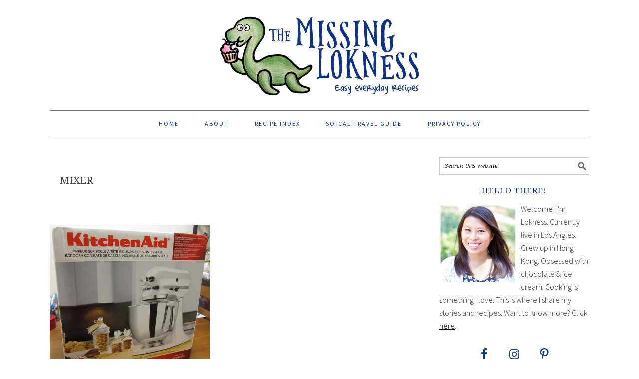

--- FILE ---
content_type: text/html; charset=UTF-8
request_url: https://www.themissinglokness.com/tag/mixer/
body_size: 22442
content:
<!DOCTYPE html>
<html lang="en-US">
<head >
<meta charset="UTF-8" />
<meta name="viewport" content="width=device-width, initial-scale=1" />
<meta name='robots' content='index, follow, max-image-preview:large, max-snippet:-1, max-video-preview:-1' />

			<style type="text/css">
				.slide-excerpt { width: 100%; }
				.slide-excerpt { bottom: 0; }
				.slide-excerpt { right: 0; }
				.flexslider { max-width: 680px; max-height: 450px; }
				.slide-image { max-height: 450px; }
			</style>
	<!-- This site is optimized with the Yoast SEO plugin v26.7 - https://yoast.com/wordpress/plugins/seo/ -->
	<title>mixer Archives - The Missing Lokness</title>
	<link rel="canonical" href="https://www.themissinglokness.com/tag/mixer/" />
	<meta property="og:locale" content="en_US" />
	<meta property="og:type" content="article" />
	<meta property="og:title" content="mixer Archives - The Missing Lokness" />
	<meta property="og:url" content="https://www.themissinglokness.com/tag/mixer/" />
	<meta property="og:site_name" content="The Missing Lokness" />
	<meta name="twitter:card" content="summary_large_image" />
	<meta name="twitter:site" content="@Lokness" />
	<script type="application/ld+json" class="yoast-schema-graph">{"@context":"https://schema.org","@graph":[{"@type":"CollectionPage","@id":"https://www.themissinglokness.com/tag/mixer/","url":"https://www.themissinglokness.com/tag/mixer/","name":"mixer Archives - The Missing Lokness","isPartOf":{"@id":"https://www.themissinglokness.com/#website"},"primaryImageOfPage":{"@id":"https://www.themissinglokness.com/tag/mixer/#primaryimage"},"image":{"@id":"https://www.themissinglokness.com/tag/mixer/#primaryimage"},"thumbnailUrl":"https://i0.wp.com/www.themissinglokness.com/wp-content/uploads/2012/10/IMG_3684-1.jpg?fit=800%2C800&ssl=1","breadcrumb":{"@id":"https://www.themissinglokness.com/tag/mixer/#breadcrumb"},"inLanguage":"en-US"},{"@type":"ImageObject","inLanguage":"en-US","@id":"https://www.themissinglokness.com/tag/mixer/#primaryimage","url":"https://i0.wp.com/www.themissinglokness.com/wp-content/uploads/2012/10/IMG_3684-1.jpg?fit=800%2C800&ssl=1","contentUrl":"https://i0.wp.com/www.themissinglokness.com/wp-content/uploads/2012/10/IMG_3684-1.jpg?fit=800%2C800&ssl=1","width":800,"height":800},{"@type":"BreadcrumbList","@id":"https://www.themissinglokness.com/tag/mixer/#breadcrumb","itemListElement":[{"@type":"ListItem","position":1,"name":"Home","item":"https://www.themissinglokness.com/"},{"@type":"ListItem","position":2,"name":"mixer"}]},{"@type":"WebSite","@id":"https://www.themissinglokness.com/#website","url":"https://www.themissinglokness.com/","name":"The Missing Lokness","description":"Easy Everyday Recipes","potentialAction":[{"@type":"SearchAction","target":{"@type":"EntryPoint","urlTemplate":"https://www.themissinglokness.com/?s={search_term_string}"},"query-input":{"@type":"PropertyValueSpecification","valueRequired":true,"valueName":"search_term_string"}}],"inLanguage":"en-US"}]}</script>
	<!-- / Yoast SEO plugin. -->


<link rel='dns-prefetch' href='//www.themissinglokness.com' />
<link rel='dns-prefetch' href='//scripts.mediavine.com' />
<link rel='dns-prefetch' href='//secure.gravatar.com' />
<link rel='dns-prefetch' href='//stats.wp.com' />
<link rel='dns-prefetch' href='//fonts.googleapis.com' />
<link rel='dns-prefetch' href='//cdn.openshareweb.com' />
<link rel='dns-prefetch' href='//cdn.shareaholic.net' />
<link rel='dns-prefetch' href='//www.shareaholic.net' />
<link rel='dns-prefetch' href='//analytics.shareaholic.com' />
<link rel='dns-prefetch' href='//recs.shareaholic.com' />
<link rel='dns-prefetch' href='//partner.shareaholic.com' />
<link rel='dns-prefetch' href='//v0.wordpress.com' />
<link rel='preconnect' href='//i0.wp.com' />
<link rel='preconnect' href='//c0.wp.com' />
<link rel="alternate" type="application/rss+xml" title="The Missing Lokness &raquo; Feed" href="https://www.themissinglokness.com/feed/" />
<link rel="alternate" type="application/rss+xml" title="The Missing Lokness &raquo; Comments Feed" href="https://www.themissinglokness.com/comments/feed/" />
<script type="text/javascript" id="wpp-js" src="https://www.themissinglokness.com/wp-content/plugins/wordpress-popular-posts/assets/js/wpp.min.js?ver=7.3.6" data-sampling="0" data-sampling-rate="100" data-api-url="https://www.themissinglokness.com/wp-json/wordpress-popular-posts" data-post-id="0" data-token="3c888b222d" data-lang="0" data-debug="0"></script>
<link rel="alternate" type="application/rss+xml" title="The Missing Lokness &raquo; mixer Tag Feed" href="https://www.themissinglokness.com/tag/mixer/feed/" />
<script>(()=>{"use strict";const e=[400,500,600,700,800,900],t=e=>`wprm-min-${e}`,n=e=>`wprm-max-${e}`,s=new Set,o="ResizeObserver"in window,r=o?new ResizeObserver((e=>{for(const t of e)c(t.target)})):null,i=.5/(window.devicePixelRatio||1);function c(s){const o=s.getBoundingClientRect().width||0;for(let r=0;r<e.length;r++){const c=e[r],a=o<=c+i;o>c+i?s.classList.add(t(c)):s.classList.remove(t(c)),a?s.classList.add(n(c)):s.classList.remove(n(c))}}function a(e){s.has(e)||(s.add(e),r&&r.observe(e),c(e))}!function(e=document){e.querySelectorAll(".wprm-recipe").forEach(a)}();if(new MutationObserver((e=>{for(const t of e)for(const e of t.addedNodes)e instanceof Element&&(e.matches?.(".wprm-recipe")&&a(e),e.querySelectorAll?.(".wprm-recipe").forEach(a))})).observe(document.documentElement,{childList:!0,subtree:!0}),!o){let e=0;addEventListener("resize",(()=>{e&&cancelAnimationFrame(e),e=requestAnimationFrame((()=>s.forEach(c)))}),{passive:!0})}})();</script>		<style>
			.lazyload,
			.lazyloading {
				max-width: 100%;
			}
		</style>
		<!-- Shareaholic - https://www.shareaholic.com -->
<link rel='preload' href='//cdn.shareaholic.net/assets/pub/shareaholic.js' as='script'/>
<script data-no-minify='1' data-cfasync='false'>
_SHR_SETTINGS = {"endpoints":{"local_recs_url":"https:\/\/www.themissinglokness.com\/wp-admin\/admin-ajax.php?action=shareaholic_permalink_related","ajax_url":"https:\/\/www.themissinglokness.com\/wp-admin\/admin-ajax.php","share_counts_url":"https:\/\/www.themissinglokness.com\/wp-admin\/admin-ajax.php?action=shareaholic_share_counts_api"},"site_id":"fda936ecd3479dc7721ae0bf9b38cc72"};
</script>
<script data-no-minify='1' data-cfasync='false' src='//cdn.shareaholic.net/assets/pub/shareaholic.js' data-shr-siteid='fda936ecd3479dc7721ae0bf9b38cc72' async ></script>

<!-- Shareaholic Content Tags -->
<meta name='shareaholic:site_name' content='The Missing Lokness' />
<meta name='shareaholic:language' content='en-US' />
<meta name='shareaholic:article_visibility' content='private' />
<meta name='shareaholic:site_id' content='fda936ecd3479dc7721ae0bf9b38cc72' />
<meta name='shareaholic:wp_version' content='9.7.13' />

<!-- Shareaholic Content Tags End -->
		<!-- This site uses the Google Analytics by MonsterInsights plugin v9.11.1 - Using Analytics tracking - https://www.monsterinsights.com/ -->
							<script src="//www.googletagmanager.com/gtag/js?id=G-5R9JGLPKRG"  data-cfasync="false" data-wpfc-render="false" type="text/javascript" async></script>
			<script data-cfasync="false" data-wpfc-render="false" type="text/javascript">
				var mi_version = '9.11.1';
				var mi_track_user = true;
				var mi_no_track_reason = '';
								var MonsterInsightsDefaultLocations = {"page_location":"https:\/\/www.themissinglokness.com\/tag\/mixer\/"};
								if ( typeof MonsterInsightsPrivacyGuardFilter === 'function' ) {
					var MonsterInsightsLocations = (typeof MonsterInsightsExcludeQuery === 'object') ? MonsterInsightsPrivacyGuardFilter( MonsterInsightsExcludeQuery ) : MonsterInsightsPrivacyGuardFilter( MonsterInsightsDefaultLocations );
				} else {
					var MonsterInsightsLocations = (typeof MonsterInsightsExcludeQuery === 'object') ? MonsterInsightsExcludeQuery : MonsterInsightsDefaultLocations;
				}

								var disableStrs = [
										'ga-disable-G-5R9JGLPKRG',
									];

				/* Function to detect opted out users */
				function __gtagTrackerIsOptedOut() {
					for (var index = 0; index < disableStrs.length; index++) {
						if (document.cookie.indexOf(disableStrs[index] + '=true') > -1) {
							return true;
						}
					}

					return false;
				}

				/* Disable tracking if the opt-out cookie exists. */
				if (__gtagTrackerIsOptedOut()) {
					for (var index = 0; index < disableStrs.length; index++) {
						window[disableStrs[index]] = true;
					}
				}

				/* Opt-out function */
				function __gtagTrackerOptout() {
					for (var index = 0; index < disableStrs.length; index++) {
						document.cookie = disableStrs[index] + '=true; expires=Thu, 31 Dec 2099 23:59:59 UTC; path=/';
						window[disableStrs[index]] = true;
					}
				}

				if ('undefined' === typeof gaOptout) {
					function gaOptout() {
						__gtagTrackerOptout();
					}
				}
								window.dataLayer = window.dataLayer || [];

				window.MonsterInsightsDualTracker = {
					helpers: {},
					trackers: {},
				};
				if (mi_track_user) {
					function __gtagDataLayer() {
						dataLayer.push(arguments);
					}

					function __gtagTracker(type, name, parameters) {
						if (!parameters) {
							parameters = {};
						}

						if (parameters.send_to) {
							__gtagDataLayer.apply(null, arguments);
							return;
						}

						if (type === 'event') {
														parameters.send_to = monsterinsights_frontend.v4_id;
							var hookName = name;
							if (typeof parameters['event_category'] !== 'undefined') {
								hookName = parameters['event_category'] + ':' + name;
							}

							if (typeof MonsterInsightsDualTracker.trackers[hookName] !== 'undefined') {
								MonsterInsightsDualTracker.trackers[hookName](parameters);
							} else {
								__gtagDataLayer('event', name, parameters);
							}
							
						} else {
							__gtagDataLayer.apply(null, arguments);
						}
					}

					__gtagTracker('js', new Date());
					__gtagTracker('set', {
						'developer_id.dZGIzZG': true,
											});
					if ( MonsterInsightsLocations.page_location ) {
						__gtagTracker('set', MonsterInsightsLocations);
					}
										__gtagTracker('config', 'G-5R9JGLPKRG', {"forceSSL":"true","link_attribution":"true"} );
										window.gtag = __gtagTracker;										(function () {
						/* https://developers.google.com/analytics/devguides/collection/analyticsjs/ */
						/* ga and __gaTracker compatibility shim. */
						var noopfn = function () {
							return null;
						};
						var newtracker = function () {
							return new Tracker();
						};
						var Tracker = function () {
							return null;
						};
						var p = Tracker.prototype;
						p.get = noopfn;
						p.set = noopfn;
						p.send = function () {
							var args = Array.prototype.slice.call(arguments);
							args.unshift('send');
							__gaTracker.apply(null, args);
						};
						var __gaTracker = function () {
							var len = arguments.length;
							if (len === 0) {
								return;
							}
							var f = arguments[len - 1];
							if (typeof f !== 'object' || f === null || typeof f.hitCallback !== 'function') {
								if ('send' === arguments[0]) {
									var hitConverted, hitObject = false, action;
									if ('event' === arguments[1]) {
										if ('undefined' !== typeof arguments[3]) {
											hitObject = {
												'eventAction': arguments[3],
												'eventCategory': arguments[2],
												'eventLabel': arguments[4],
												'value': arguments[5] ? arguments[5] : 1,
											}
										}
									}
									if ('pageview' === arguments[1]) {
										if ('undefined' !== typeof arguments[2]) {
											hitObject = {
												'eventAction': 'page_view',
												'page_path': arguments[2],
											}
										}
									}
									if (typeof arguments[2] === 'object') {
										hitObject = arguments[2];
									}
									if (typeof arguments[5] === 'object') {
										Object.assign(hitObject, arguments[5]);
									}
									if ('undefined' !== typeof arguments[1].hitType) {
										hitObject = arguments[1];
										if ('pageview' === hitObject.hitType) {
											hitObject.eventAction = 'page_view';
										}
									}
									if (hitObject) {
										action = 'timing' === arguments[1].hitType ? 'timing_complete' : hitObject.eventAction;
										hitConverted = mapArgs(hitObject);
										__gtagTracker('event', action, hitConverted);
									}
								}
								return;
							}

							function mapArgs(args) {
								var arg, hit = {};
								var gaMap = {
									'eventCategory': 'event_category',
									'eventAction': 'event_action',
									'eventLabel': 'event_label',
									'eventValue': 'event_value',
									'nonInteraction': 'non_interaction',
									'timingCategory': 'event_category',
									'timingVar': 'name',
									'timingValue': 'value',
									'timingLabel': 'event_label',
									'page': 'page_path',
									'location': 'page_location',
									'title': 'page_title',
									'referrer' : 'page_referrer',
								};
								for (arg in args) {
																		if (!(!args.hasOwnProperty(arg) || !gaMap.hasOwnProperty(arg))) {
										hit[gaMap[arg]] = args[arg];
									} else {
										hit[arg] = args[arg];
									}
								}
								return hit;
							}

							try {
								f.hitCallback();
							} catch (ex) {
							}
						};
						__gaTracker.create = newtracker;
						__gaTracker.getByName = newtracker;
						__gaTracker.getAll = function () {
							return [];
						};
						__gaTracker.remove = noopfn;
						__gaTracker.loaded = true;
						window['__gaTracker'] = __gaTracker;
					})();
									} else {
										console.log("");
					(function () {
						function __gtagTracker() {
							return null;
						}

						window['__gtagTracker'] = __gtagTracker;
						window['gtag'] = __gtagTracker;
					})();
									}
			</script>
							<!-- / Google Analytics by MonsterInsights -->
		<style id='wp-img-auto-sizes-contain-inline-css' type='text/css'>
img:is([sizes=auto i],[sizes^="auto," i]){contain-intrinsic-size:3000px 1500px}
/*# sourceURL=wp-img-auto-sizes-contain-inline-css */
</style>
<link rel='stylesheet' id='sbi_styles-css' href='https://www.themissinglokness.com/wp-content/plugins/instagram-feed/css/sbi-styles.min.css?ver=6.10.0' type='text/css' media='all' />
<link rel='stylesheet' id='foodie-pro-theme-css' href='https://www.themissinglokness.com/wp-content/themes/foodiepro-2.1.8/style.css?ver=2.1.8' type='text/css' media='all' />
<style id='foodie-pro-theme-inline-css' type='text/css'>
.genesis-nav-menu > li > a{color:#05368c;}body{font-family:"Source Sans Pro","Helvetica Neue",sans-serif;}input, select, textarea, .wp-caption-text, .site-description, .entry-meta, .post-info, .post-meta{font-family:"Droid Serif","Helvetica Neue",sans-serif;}h1, h2, h3, h4, h5, h6, .site-title, .entry-title, .widgettitle{font-family:"Droid Serif","Helvetica Neue",sans-serif;}
/*# sourceURL=foodie-pro-theme-inline-css */
</style>
<style id='wp-emoji-styles-inline-css' type='text/css'>

	img.wp-smiley, img.emoji {
		display: inline !important;
		border: none !important;
		box-shadow: none !important;
		height: 1em !important;
		width: 1em !important;
		margin: 0 0.07em !important;
		vertical-align: -0.1em !important;
		background: none !important;
		padding: 0 !important;
	}
/*# sourceURL=wp-emoji-styles-inline-css */
</style>
<style id='wp-block-library-inline-css' type='text/css'>
:root{--wp-block-synced-color:#7a00df;--wp-block-synced-color--rgb:122,0,223;--wp-bound-block-color:var(--wp-block-synced-color);--wp-editor-canvas-background:#ddd;--wp-admin-theme-color:#007cba;--wp-admin-theme-color--rgb:0,124,186;--wp-admin-theme-color-darker-10:#006ba1;--wp-admin-theme-color-darker-10--rgb:0,107,160.5;--wp-admin-theme-color-darker-20:#005a87;--wp-admin-theme-color-darker-20--rgb:0,90,135;--wp-admin-border-width-focus:2px}@media (min-resolution:192dpi){:root{--wp-admin-border-width-focus:1.5px}}.wp-element-button{cursor:pointer}:root .has-very-light-gray-background-color{background-color:#eee}:root .has-very-dark-gray-background-color{background-color:#313131}:root .has-very-light-gray-color{color:#eee}:root .has-very-dark-gray-color{color:#313131}:root .has-vivid-green-cyan-to-vivid-cyan-blue-gradient-background{background:linear-gradient(135deg,#00d084,#0693e3)}:root .has-purple-crush-gradient-background{background:linear-gradient(135deg,#34e2e4,#4721fb 50%,#ab1dfe)}:root .has-hazy-dawn-gradient-background{background:linear-gradient(135deg,#faaca8,#dad0ec)}:root .has-subdued-olive-gradient-background{background:linear-gradient(135deg,#fafae1,#67a671)}:root .has-atomic-cream-gradient-background{background:linear-gradient(135deg,#fdd79a,#004a59)}:root .has-nightshade-gradient-background{background:linear-gradient(135deg,#330968,#31cdcf)}:root .has-midnight-gradient-background{background:linear-gradient(135deg,#020381,#2874fc)}:root{--wp--preset--font-size--normal:16px;--wp--preset--font-size--huge:42px}.has-regular-font-size{font-size:1em}.has-larger-font-size{font-size:2.625em}.has-normal-font-size{font-size:var(--wp--preset--font-size--normal)}.has-huge-font-size{font-size:var(--wp--preset--font-size--huge)}.has-text-align-center{text-align:center}.has-text-align-left{text-align:left}.has-text-align-right{text-align:right}.has-fit-text{white-space:nowrap!important}#end-resizable-editor-section{display:none}.aligncenter{clear:both}.items-justified-left{justify-content:flex-start}.items-justified-center{justify-content:center}.items-justified-right{justify-content:flex-end}.items-justified-space-between{justify-content:space-between}.screen-reader-text{border:0;clip-path:inset(50%);height:1px;margin:-1px;overflow:hidden;padding:0;position:absolute;width:1px;word-wrap:normal!important}.screen-reader-text:focus{background-color:#ddd;clip-path:none;color:#444;display:block;font-size:1em;height:auto;left:5px;line-height:normal;padding:15px 23px 14px;text-decoration:none;top:5px;width:auto;z-index:100000}html :where(.has-border-color){border-style:solid}html :where([style*=border-top-color]){border-top-style:solid}html :where([style*=border-right-color]){border-right-style:solid}html :where([style*=border-bottom-color]){border-bottom-style:solid}html :where([style*=border-left-color]){border-left-style:solid}html :where([style*=border-width]){border-style:solid}html :where([style*=border-top-width]){border-top-style:solid}html :where([style*=border-right-width]){border-right-style:solid}html :where([style*=border-bottom-width]){border-bottom-style:solid}html :where([style*=border-left-width]){border-left-style:solid}html :where(img[class*=wp-image-]){height:auto;max-width:100%}:where(figure){margin:0 0 1em}html :where(.is-position-sticky){--wp-admin--admin-bar--position-offset:var(--wp-admin--admin-bar--height,0px)}@media screen and (max-width:600px){html :where(.is-position-sticky){--wp-admin--admin-bar--position-offset:0px}}

/*# sourceURL=wp-block-library-inline-css */
</style><style id='global-styles-inline-css' type='text/css'>
:root{--wp--preset--aspect-ratio--square: 1;--wp--preset--aspect-ratio--4-3: 4/3;--wp--preset--aspect-ratio--3-4: 3/4;--wp--preset--aspect-ratio--3-2: 3/2;--wp--preset--aspect-ratio--2-3: 2/3;--wp--preset--aspect-ratio--16-9: 16/9;--wp--preset--aspect-ratio--9-16: 9/16;--wp--preset--color--black: #000000;--wp--preset--color--cyan-bluish-gray: #abb8c3;--wp--preset--color--white: #ffffff;--wp--preset--color--pale-pink: #f78da7;--wp--preset--color--vivid-red: #cf2e2e;--wp--preset--color--luminous-vivid-orange: #ff6900;--wp--preset--color--luminous-vivid-amber: #fcb900;--wp--preset--color--light-green-cyan: #7bdcb5;--wp--preset--color--vivid-green-cyan: #00d084;--wp--preset--color--pale-cyan-blue: #8ed1fc;--wp--preset--color--vivid-cyan-blue: #0693e3;--wp--preset--color--vivid-purple: #9b51e0;--wp--preset--gradient--vivid-cyan-blue-to-vivid-purple: linear-gradient(135deg,rgb(6,147,227) 0%,rgb(155,81,224) 100%);--wp--preset--gradient--light-green-cyan-to-vivid-green-cyan: linear-gradient(135deg,rgb(122,220,180) 0%,rgb(0,208,130) 100%);--wp--preset--gradient--luminous-vivid-amber-to-luminous-vivid-orange: linear-gradient(135deg,rgb(252,185,0) 0%,rgb(255,105,0) 100%);--wp--preset--gradient--luminous-vivid-orange-to-vivid-red: linear-gradient(135deg,rgb(255,105,0) 0%,rgb(207,46,46) 100%);--wp--preset--gradient--very-light-gray-to-cyan-bluish-gray: linear-gradient(135deg,rgb(238,238,238) 0%,rgb(169,184,195) 100%);--wp--preset--gradient--cool-to-warm-spectrum: linear-gradient(135deg,rgb(74,234,220) 0%,rgb(151,120,209) 20%,rgb(207,42,186) 40%,rgb(238,44,130) 60%,rgb(251,105,98) 80%,rgb(254,248,76) 100%);--wp--preset--gradient--blush-light-purple: linear-gradient(135deg,rgb(255,206,236) 0%,rgb(152,150,240) 100%);--wp--preset--gradient--blush-bordeaux: linear-gradient(135deg,rgb(254,205,165) 0%,rgb(254,45,45) 50%,rgb(107,0,62) 100%);--wp--preset--gradient--luminous-dusk: linear-gradient(135deg,rgb(255,203,112) 0%,rgb(199,81,192) 50%,rgb(65,88,208) 100%);--wp--preset--gradient--pale-ocean: linear-gradient(135deg,rgb(255,245,203) 0%,rgb(182,227,212) 50%,rgb(51,167,181) 100%);--wp--preset--gradient--electric-grass: linear-gradient(135deg,rgb(202,248,128) 0%,rgb(113,206,126) 100%);--wp--preset--gradient--midnight: linear-gradient(135deg,rgb(2,3,129) 0%,rgb(40,116,252) 100%);--wp--preset--font-size--small: 13px;--wp--preset--font-size--medium: 20px;--wp--preset--font-size--large: 36px;--wp--preset--font-size--x-large: 42px;--wp--preset--spacing--20: 0.44rem;--wp--preset--spacing--30: 0.67rem;--wp--preset--spacing--40: 1rem;--wp--preset--spacing--50: 1.5rem;--wp--preset--spacing--60: 2.25rem;--wp--preset--spacing--70: 3.38rem;--wp--preset--spacing--80: 5.06rem;--wp--preset--shadow--natural: 6px 6px 9px rgba(0, 0, 0, 0.2);--wp--preset--shadow--deep: 12px 12px 50px rgba(0, 0, 0, 0.4);--wp--preset--shadow--sharp: 6px 6px 0px rgba(0, 0, 0, 0.2);--wp--preset--shadow--outlined: 6px 6px 0px -3px rgb(255, 255, 255), 6px 6px rgb(0, 0, 0);--wp--preset--shadow--crisp: 6px 6px 0px rgb(0, 0, 0);}:where(.is-layout-flex){gap: 0.5em;}:where(.is-layout-grid){gap: 0.5em;}body .is-layout-flex{display: flex;}.is-layout-flex{flex-wrap: wrap;align-items: center;}.is-layout-flex > :is(*, div){margin: 0;}body .is-layout-grid{display: grid;}.is-layout-grid > :is(*, div){margin: 0;}:where(.wp-block-columns.is-layout-flex){gap: 2em;}:where(.wp-block-columns.is-layout-grid){gap: 2em;}:where(.wp-block-post-template.is-layout-flex){gap: 1.25em;}:where(.wp-block-post-template.is-layout-grid){gap: 1.25em;}.has-black-color{color: var(--wp--preset--color--black) !important;}.has-cyan-bluish-gray-color{color: var(--wp--preset--color--cyan-bluish-gray) !important;}.has-white-color{color: var(--wp--preset--color--white) !important;}.has-pale-pink-color{color: var(--wp--preset--color--pale-pink) !important;}.has-vivid-red-color{color: var(--wp--preset--color--vivid-red) !important;}.has-luminous-vivid-orange-color{color: var(--wp--preset--color--luminous-vivid-orange) !important;}.has-luminous-vivid-amber-color{color: var(--wp--preset--color--luminous-vivid-amber) !important;}.has-light-green-cyan-color{color: var(--wp--preset--color--light-green-cyan) !important;}.has-vivid-green-cyan-color{color: var(--wp--preset--color--vivid-green-cyan) !important;}.has-pale-cyan-blue-color{color: var(--wp--preset--color--pale-cyan-blue) !important;}.has-vivid-cyan-blue-color{color: var(--wp--preset--color--vivid-cyan-blue) !important;}.has-vivid-purple-color{color: var(--wp--preset--color--vivid-purple) !important;}.has-black-background-color{background-color: var(--wp--preset--color--black) !important;}.has-cyan-bluish-gray-background-color{background-color: var(--wp--preset--color--cyan-bluish-gray) !important;}.has-white-background-color{background-color: var(--wp--preset--color--white) !important;}.has-pale-pink-background-color{background-color: var(--wp--preset--color--pale-pink) !important;}.has-vivid-red-background-color{background-color: var(--wp--preset--color--vivid-red) !important;}.has-luminous-vivid-orange-background-color{background-color: var(--wp--preset--color--luminous-vivid-orange) !important;}.has-luminous-vivid-amber-background-color{background-color: var(--wp--preset--color--luminous-vivid-amber) !important;}.has-light-green-cyan-background-color{background-color: var(--wp--preset--color--light-green-cyan) !important;}.has-vivid-green-cyan-background-color{background-color: var(--wp--preset--color--vivid-green-cyan) !important;}.has-pale-cyan-blue-background-color{background-color: var(--wp--preset--color--pale-cyan-blue) !important;}.has-vivid-cyan-blue-background-color{background-color: var(--wp--preset--color--vivid-cyan-blue) !important;}.has-vivid-purple-background-color{background-color: var(--wp--preset--color--vivid-purple) !important;}.has-black-border-color{border-color: var(--wp--preset--color--black) !important;}.has-cyan-bluish-gray-border-color{border-color: var(--wp--preset--color--cyan-bluish-gray) !important;}.has-white-border-color{border-color: var(--wp--preset--color--white) !important;}.has-pale-pink-border-color{border-color: var(--wp--preset--color--pale-pink) !important;}.has-vivid-red-border-color{border-color: var(--wp--preset--color--vivid-red) !important;}.has-luminous-vivid-orange-border-color{border-color: var(--wp--preset--color--luminous-vivid-orange) !important;}.has-luminous-vivid-amber-border-color{border-color: var(--wp--preset--color--luminous-vivid-amber) !important;}.has-light-green-cyan-border-color{border-color: var(--wp--preset--color--light-green-cyan) !important;}.has-vivid-green-cyan-border-color{border-color: var(--wp--preset--color--vivid-green-cyan) !important;}.has-pale-cyan-blue-border-color{border-color: var(--wp--preset--color--pale-cyan-blue) !important;}.has-vivid-cyan-blue-border-color{border-color: var(--wp--preset--color--vivid-cyan-blue) !important;}.has-vivid-purple-border-color{border-color: var(--wp--preset--color--vivid-purple) !important;}.has-vivid-cyan-blue-to-vivid-purple-gradient-background{background: var(--wp--preset--gradient--vivid-cyan-blue-to-vivid-purple) !important;}.has-light-green-cyan-to-vivid-green-cyan-gradient-background{background: var(--wp--preset--gradient--light-green-cyan-to-vivid-green-cyan) !important;}.has-luminous-vivid-amber-to-luminous-vivid-orange-gradient-background{background: var(--wp--preset--gradient--luminous-vivid-amber-to-luminous-vivid-orange) !important;}.has-luminous-vivid-orange-to-vivid-red-gradient-background{background: var(--wp--preset--gradient--luminous-vivid-orange-to-vivid-red) !important;}.has-very-light-gray-to-cyan-bluish-gray-gradient-background{background: var(--wp--preset--gradient--very-light-gray-to-cyan-bluish-gray) !important;}.has-cool-to-warm-spectrum-gradient-background{background: var(--wp--preset--gradient--cool-to-warm-spectrum) !important;}.has-blush-light-purple-gradient-background{background: var(--wp--preset--gradient--blush-light-purple) !important;}.has-blush-bordeaux-gradient-background{background: var(--wp--preset--gradient--blush-bordeaux) !important;}.has-luminous-dusk-gradient-background{background: var(--wp--preset--gradient--luminous-dusk) !important;}.has-pale-ocean-gradient-background{background: var(--wp--preset--gradient--pale-ocean) !important;}.has-electric-grass-gradient-background{background: var(--wp--preset--gradient--electric-grass) !important;}.has-midnight-gradient-background{background: var(--wp--preset--gradient--midnight) !important;}.has-small-font-size{font-size: var(--wp--preset--font-size--small) !important;}.has-medium-font-size{font-size: var(--wp--preset--font-size--medium) !important;}.has-large-font-size{font-size: var(--wp--preset--font-size--large) !important;}.has-x-large-font-size{font-size: var(--wp--preset--font-size--x-large) !important;}
/*# sourceURL=global-styles-inline-css */
</style>

<style id='classic-theme-styles-inline-css' type='text/css'>
/*! This file is auto-generated */
.wp-block-button__link{color:#fff;background-color:#32373c;border-radius:9999px;box-shadow:none;text-decoration:none;padding:calc(.667em + 2px) calc(1.333em + 2px);font-size:1.125em}.wp-block-file__button{background:#32373c;color:#fff;text-decoration:none}
/*# sourceURL=/wp-includes/css/classic-themes.min.css */
</style>
<link rel='stylesheet' id='wprm-public-css' href='https://www.themissinglokness.com/wp-content/plugins/wp-recipe-maker/dist/public-modern.css?ver=10.2.4' type='text/css' media='all' />
<link rel='stylesheet' id='wprmp-public-css' href='https://www.themissinglokness.com/wp-content/plugins/wp-recipe-maker-premium/dist/public-premium.css?ver=10.2.4' type='text/css' media='all' />
<link rel='stylesheet' id='convertkit-broadcasts-css' href='https://www.themissinglokness.com/wp-content/plugins/convertkit/resources/frontend/css/broadcasts.css?ver=3.1.4' type='text/css' media='all' />
<link rel='stylesheet' id='convertkit-button-css' href='https://www.themissinglokness.com/wp-content/plugins/convertkit/resources/frontend/css/button.css?ver=3.1.4' type='text/css' media='all' />
<style id='wp-block-button-inline-css' type='text/css'>
.wp-block-button__link{align-content:center;box-sizing:border-box;cursor:pointer;display:inline-block;height:100%;text-align:center;word-break:break-word}.wp-block-button__link.aligncenter{text-align:center}.wp-block-button__link.alignright{text-align:right}:where(.wp-block-button__link){border-radius:9999px;box-shadow:none;padding:calc(.667em + 2px) calc(1.333em + 2px);text-decoration:none}.wp-block-button[style*=text-decoration] .wp-block-button__link{text-decoration:inherit}.wp-block-buttons>.wp-block-button.has-custom-width{max-width:none}.wp-block-buttons>.wp-block-button.has-custom-width .wp-block-button__link{width:100%}.wp-block-buttons>.wp-block-button.has-custom-font-size .wp-block-button__link{font-size:inherit}.wp-block-buttons>.wp-block-button.wp-block-button__width-25{width:calc(25% - var(--wp--style--block-gap, .5em)*.75)}.wp-block-buttons>.wp-block-button.wp-block-button__width-50{width:calc(50% - var(--wp--style--block-gap, .5em)*.5)}.wp-block-buttons>.wp-block-button.wp-block-button__width-75{width:calc(75% - var(--wp--style--block-gap, .5em)*.25)}.wp-block-buttons>.wp-block-button.wp-block-button__width-100{flex-basis:100%;width:100%}.wp-block-buttons.is-vertical>.wp-block-button.wp-block-button__width-25{width:25%}.wp-block-buttons.is-vertical>.wp-block-button.wp-block-button__width-50{width:50%}.wp-block-buttons.is-vertical>.wp-block-button.wp-block-button__width-75{width:75%}.wp-block-button.is-style-squared,.wp-block-button__link.wp-block-button.is-style-squared{border-radius:0}.wp-block-button.no-border-radius,.wp-block-button__link.no-border-radius{border-radius:0!important}:root :where(.wp-block-button .wp-block-button__link.is-style-outline),:root :where(.wp-block-button.is-style-outline>.wp-block-button__link){border:2px solid;padding:.667em 1.333em}:root :where(.wp-block-button .wp-block-button__link.is-style-outline:not(.has-text-color)),:root :where(.wp-block-button.is-style-outline>.wp-block-button__link:not(.has-text-color)){color:currentColor}:root :where(.wp-block-button .wp-block-button__link.is-style-outline:not(.has-background)),:root :where(.wp-block-button.is-style-outline>.wp-block-button__link:not(.has-background)){background-color:initial;background-image:none}
/*# sourceURL=https://www.themissinglokness.com/wp-includes/blocks/button/style.min.css */
</style>
<link rel='stylesheet' id='convertkit-form-css' href='https://www.themissinglokness.com/wp-content/plugins/convertkit/resources/frontend/css/form.css?ver=3.1.4' type='text/css' media='all' />
<link rel='stylesheet' id='convertkit-form-builder-field-css' href='https://www.themissinglokness.com/wp-content/plugins/convertkit/resources/frontend/css/form-builder.css?ver=3.1.4' type='text/css' media='all' />
<link rel='stylesheet' id='convertkit-form-builder-css' href='https://www.themissinglokness.com/wp-content/plugins/convertkit/resources/frontend/css/form-builder.css?ver=3.1.4' type='text/css' media='all' />
<link rel='stylesheet' id='wordpress-popular-posts-css-css' href='https://www.themissinglokness.com/wp-content/plugins/wordpress-popular-posts/assets/css/wpp.css?ver=7.3.6' type='text/css' media='all' />
<link rel='stylesheet' id='google-fonts-css' href='//fonts.googleapis.com/css?family=Source+Sans+Pro%3Aregular%2Citalic%2C700%2C200%2C300%2C300italic%2C900%7CDroid+Serif%3Aregular%2Citalic%2C700%26subset%3Dlatin%2C&#038;ver=2.1.8' type='text/css' media='all' />
<link rel='stylesheet' id='simple-social-icons-font-css' href='https://www.themissinglokness.com/wp-content/plugins/simple-social-icons/css/style.css?ver=4.0.0' type='text/css' media='all' />
<link rel='stylesheet' id='slider_styles-css' href='https://www.themissinglokness.com/wp-content/plugins/genesis-responsive-slider/assets/style.css?ver=1.0.1' type='text/css' media='all' />
<script type="text/javascript" src="https://www.themissinglokness.com/wp-content/plugins/google-analytics-for-wordpress/assets/js/frontend-gtag.min.js?ver=9.11.1" id="monsterinsights-frontend-script-js" async="async" data-wp-strategy="async"></script>
<script data-cfasync="false" data-wpfc-render="false" type="text/javascript" id='monsterinsights-frontend-script-js-extra'>/* <![CDATA[ */
var monsterinsights_frontend = {"js_events_tracking":"true","download_extensions":"doc,pdf,ppt,zip,xls,docx,pptx,xlsx","inbound_paths":"[{\"path\":\"\\\/go\\\/\",\"label\":\"affiliate\"},{\"path\":\"\\\/recommend\\\/\",\"label\":\"affiliate\"}]","home_url":"https:\/\/www.themissinglokness.com","hash_tracking":"false","v4_id":"G-5R9JGLPKRG"};/* ]]> */
</script>
<script type="text/javascript" async="async" fetchpriority="high" data-noptimize="1" data-cfasync="false" src="https://scripts.mediavine.com/tags/the-missing-lokness.js?ver=be941add110f1b23f32dcc1fc64a8bfe" id="mv-script-wrapper-js"></script>
<script type="text/javascript" src="https://c0.wp.com/c/6.9/wp-includes/js/jquery/jquery.min.js" id="jquery-core-js"></script>
<script type="text/javascript" src="https://c0.wp.com/c/6.9/wp-includes/js/jquery/jquery-migrate.min.js" id="jquery-migrate-js"></script>
<link rel="https://api.w.org/" href="https://www.themissinglokness.com/wp-json/" /><link rel="alternate" title="JSON" type="application/json" href="https://www.themissinglokness.com/wp-json/wp/v2/tags/371" /><link rel="EditURI" type="application/rsd+xml" title="RSD" href="https://www.themissinglokness.com/xmlrpc.php?rsd" />

<script type="text/javascript">
(function(url){
	if(/(?:Chrome\/26\.0\.1410\.63 Safari\/537\.31|WordfenceTestMonBot)/.test(navigator.userAgent)){ return; }
	var addEvent = function(evt, handler) {
		if (window.addEventListener) {
			document.addEventListener(evt, handler, false);
		} else if (window.attachEvent) {
			document.attachEvent('on' + evt, handler);
		}
	};
	var removeEvent = function(evt, handler) {
		if (window.removeEventListener) {
			document.removeEventListener(evt, handler, false);
		} else if (window.detachEvent) {
			document.detachEvent('on' + evt, handler);
		}
	};
	var evts = 'contextmenu dblclick drag dragend dragenter dragleave dragover dragstart drop keydown keypress keyup mousedown mousemove mouseout mouseover mouseup mousewheel scroll'.split(' ');
	var logHuman = function() {
		if (window.wfLogHumanRan) { return; }
		window.wfLogHumanRan = true;
		var wfscr = document.createElement('script');
		wfscr.type = 'text/javascript';
		wfscr.async = true;
		wfscr.src = url + '&r=' + Math.random();
		(document.getElementsByTagName('head')[0]||document.getElementsByTagName('body')[0]).appendChild(wfscr);
		for (var i = 0; i < evts.length; i++) {
			removeEvent(evts[i], logHuman);
		}
	};
	for (var i = 0; i < evts.length; i++) {
		addEvent(evts[i], logHuman);
	}
})('//www.themissinglokness.com/?wordfence_lh=1&hid=A5260410B412180A25182687D78CE4AA');
</script><style type="text/css"> .tippy-box[data-theme~="wprm"] { background-color: #333333; color: #FFFFFF; } .tippy-box[data-theme~="wprm"][data-placement^="top"] > .tippy-arrow::before { border-top-color: #333333; } .tippy-box[data-theme~="wprm"][data-placement^="bottom"] > .tippy-arrow::before { border-bottom-color: #333333; } .tippy-box[data-theme~="wprm"][data-placement^="left"] > .tippy-arrow::before { border-left-color: #333333; } .tippy-box[data-theme~="wprm"][data-placement^="right"] > .tippy-arrow::before { border-right-color: #333333; } .tippy-box[data-theme~="wprm"] a { color: #FFFFFF; } .wprm-comment-rating svg { width: 18px !important; height: 18px !important; } img.wprm-comment-rating { width: 90px !important; height: 18px !important; } body { --comment-rating-star-color: #343434; } body { --wprm-popup-font-size: 16px; } body { --wprm-popup-background: #ffffff; } body { --wprm-popup-title: #000000; } body { --wprm-popup-content: #444444; } body { --wprm-popup-button-background: #444444; } body { --wprm-popup-button-text: #ffffff; } body { --wprm-popup-accent: #747B2D; }</style><style type="text/css">.wprm-glossary-term {color: #5A822B;text-decoration: underline;cursor: help;}</style>	<style>img#wpstats{display:none}</style>
		            <style id="wpp-loading-animation-styles">@-webkit-keyframes bgslide{from{background-position-x:0}to{background-position-x:-200%}}@keyframes bgslide{from{background-position-x:0}to{background-position-x:-200%}}.wpp-widget-block-placeholder,.wpp-shortcode-placeholder{margin:0 auto;width:60px;height:3px;background:#dd3737;background:linear-gradient(90deg,#dd3737 0%,#571313 10%,#dd3737 100%);background-size:200% auto;border-radius:3px;-webkit-animation:bgslide 1s infinite linear;animation:bgslide 1s infinite linear}</style>
            		<script>
			document.documentElement.className = document.documentElement.className.replace('no-js', 'js');
		</script>
				<style>
			.no-js img.lazyload {
				display: none;
			}

			figure.wp-block-image img.lazyloading {
				min-width: 150px;
			}

			.lazyload,
			.lazyloading {
				--smush-placeholder-width: 100px;
				--smush-placeholder-aspect-ratio: 1/1;
				width: var(--smush-image-width, var(--smush-placeholder-width)) !important;
				aspect-ratio: var(--smush-image-aspect-ratio, var(--smush-placeholder-aspect-ratio)) !important;
			}

						.lazyload, .lazyloading {
				opacity: 0;
			}

			.lazyloaded {
				opacity: 1;
				transition: opacity 400ms;
				transition-delay: 0ms;
			}

					</style>
		<link rel="pingback" href="https://www.themissinglokness.com/xmlrpc.php" />

<script>
  (function(i,s,o,g,r,a,m){i['GoogleAnalyticsObject']=r;i[r]=i[r]||function(){
  (i[r].q=i[r].q||[]).push(arguments)},i[r].l=1*new Date();a=s.createElement(o),
  m=s.getElementsByTagName(o)[0];a.async=1;a.src=g;m.parentNode.insertBefore(a,m)
  })(window,document,'script','https://www.google-analytics.com/analytics.js','ga');

  ga('create', 'UA-68371609-1', 'auto');
  ga('send', 'pageview');

</script>

<!-- Google tag (gtag.js) -->
<script async src="https://www.googletagmanager.com/gtag/js?id=G-MCZHSQCLB8"></script>
<script>
  window.dataLayer = window.dataLayer || [];
  function gtag(){dataLayer.push(arguments);}
  gtag('js', new Date());

  gtag('config', 'G-MCZHSQCLB8');
</script><style type="text/css">.site-header { background: url(https://www.themissinglokness.com/wp-content/uploads/2016/08/cropped-Header-New5.png) no-repeat !important; }</style>
<link rel="icon" href="https://i0.wp.com/www.themissinglokness.com/wp-content/uploads/2020/08/cropped-Lokness-sq1.png?fit=32%2C32&#038;ssl=1" sizes="32x32" />
<link rel="icon" href="https://i0.wp.com/www.themissinglokness.com/wp-content/uploads/2020/08/cropped-Lokness-sq1.png?fit=192%2C192&#038;ssl=1" sizes="192x192" />
<link rel="apple-touch-icon" href="https://i0.wp.com/www.themissinglokness.com/wp-content/uploads/2020/08/cropped-Lokness-sq1.png?fit=180%2C180&#038;ssl=1" />
<meta name="msapplication-TileImage" content="https://i0.wp.com/www.themissinglokness.com/wp-content/uploads/2020/08/cropped-Lokness-sq1.png?fit=270%2C270&#038;ssl=1" />
</head>
<body class="archive tag tag-mixer tag-371 wp-theme-genesis wp-child-theme-foodiepro-218 custom-header header-image header-full-width content-sidebar genesis-breadcrumbs-hidden genesis-footer-widgets-hidden foodie-pro"><div class="site-container"><ul class="genesis-skip-link"><li><a href="#genesis-nav-primary" class="screen-reader-shortcut"> Skip to primary navigation</a></li><li><a href="#genesis-content" class="screen-reader-shortcut"> Skip to main content</a></li><li><a href="#genesis-sidebar-primary" class="screen-reader-shortcut"> Skip to primary sidebar</a></li></ul><header class="site-header"><div class="wrap"><div class="title-area"><p class="site-title"><a href="https://www.themissinglokness.com/">The Missing Lokness</a></p><p class="site-description">Easy Everyday Recipes</p></div></div></header><nav class="nav-primary" aria-label="Main" id="genesis-nav-primary"><div class="wrap"><ul id="menu-menu-1" class="menu genesis-nav-menu menu-primary"><li id="menu-item-2875" class="menu-item menu-item-type-custom menu-item-object-custom menu-item-home menu-item-2875"><a href="https://www.themissinglokness.com/"><span >Home</span></a></li>
<li id="menu-item-1907" class="menu-item menu-item-type-post_type menu-item-object-page menu-item-1907"><a href="https://www.themissinglokness.com/about/"><span >About</span></a></li>
<li id="menu-item-5266" class="menu-item menu-item-type-post_type menu-item-object-page menu-item-5266"><a href="https://www.themissinglokness.com/recipes/"><span >Recipe Index</span></a></li>
<li id="menu-item-2939" class="menu-item menu-item-type-post_type menu-item-object-page menu-item-2939"><a href="https://www.themissinglokness.com/so-cal-guide/"><span >So-Cal Travel Guide</span></a></li>
<li id="menu-item-7406" class="menu-item menu-item-type-post_type menu-item-object-page menu-item-privacy-policy menu-item-7406"><a rel="privacy-policy" href="https://www.themissinglokness.com/privacy-policy/"><span >Privacy Policy</span></a></li>
</ul></div></nav><div class="site-inner"><div class="content-sidebar-wrap"><main class="content" id="genesis-content"><div class="archive-description taxonomy-archive-description taxonomy-description"><h1 class="archive-title">mixer</h1></div><article class="simple-grid one-half odd first post-1930 post type-post status-publish format-standard has-post-thumbnail category-live tag-kitchenaid tag-live-2 tag-mixer entry" aria-label="New Addition: KitchenAid Mixer"><header class="entry-header"><a class="entry-image-link" href="https://www.themissinglokness.com/2012/10/19/kitchenaid-mixer/" aria-hidden="true" tabindex="-1"><img width="320" height="320" data-src="https://i0.wp.com/www.themissinglokness.com/wp-content/uploads/2012/10/IMG_3684-1.jpg?resize=320%2C320&amp;ssl=1" class="alignleft post-image entry-image lazyload" alt="" decoding="async" data-srcset="https://i0.wp.com/www.themissinglokness.com/wp-content/uploads/2012/10/IMG_3684-1.jpg?w=800&amp;ssl=1 800w, https://i0.wp.com/www.themissinglokness.com/wp-content/uploads/2012/10/IMG_3684-1.jpg?resize=320%2C320&amp;ssl=1 320w, https://i0.wp.com/www.themissinglokness.com/wp-content/uploads/2012/10/IMG_3684-1.jpg?resize=300%2C300&amp;ssl=1 300w, https://i0.wp.com/www.themissinglokness.com/wp-content/uploads/2012/10/IMG_3684-1.jpg?resize=768%2C768&amp;ssl=1 768w, https://i0.wp.com/www.themissinglokness.com/wp-content/uploads/2012/10/IMG_3684-1.jpg?resize=680%2C680&amp;ssl=1 680w" data-sizes="(max-width: 320px) 100vw, 320px" data-attachment-id="5699" data-permalink="https://www.themissinglokness.com/2012/10/19/kitchenaid-mixer/img_3684-1/" data-orig-file="https://i0.wp.com/www.themissinglokness.com/wp-content/uploads/2012/10/IMG_3684-1.jpg?fit=800%2C800&amp;ssl=1" data-orig-size="800,800" data-comments-opened="1" data-image-meta="{&quot;aperture&quot;:&quot;2.2&quot;,&quot;credit&quot;:&quot;&quot;,&quot;camera&quot;:&quot;Canon PowerShot S95&quot;,&quot;caption&quot;:&quot;&quot;,&quot;created_timestamp&quot;:&quot;1349121021&quot;,&quot;copyright&quot;:&quot;&quot;,&quot;focal_length&quot;:&quot;6&quot;,&quot;iso&quot;:&quot;400&quot;,&quot;shutter_speed&quot;:&quot;0.016666666666667&quot;,&quot;title&quot;:&quot;&quot;,&quot;orientation&quot;:&quot;1&quot;}" data-image-title="KitchenAid Mixer" data-image-description="" data-image-caption="" data-medium-file="https://i0.wp.com/www.themissinglokness.com/wp-content/uploads/2012/10/IMG_3684-1.jpg?fit=300%2C300&amp;ssl=1" data-large-file="https://i0.wp.com/www.themissinglokness.com/wp-content/uploads/2012/10/IMG_3684-1.jpg?fit=680%2C680&amp;ssl=1" src="[data-uri]" style="--smush-placeholder-width: 320px; --smush-placeholder-aspect-ratio: 320/320;" /></a><h2 class="entry-title"><a class="entry-title-link" rel="bookmark" href="https://www.themissinglokness.com/2012/10/19/kitchenaid-mixer/">New Addition: KitchenAid Mixer</a></h2>
</header><div class="entry-content"></div><footer class="entry-footer"></footer></article></main><aside class="sidebar sidebar-primary widget-area" role="complementary" aria-label="Primary Sidebar" id="genesis-sidebar-primary"><h2 class="genesis-sidebar-title screen-reader-text">Primary Sidebar</h2><section id="search-4" class="widget widget_search"><div class="widget-wrap"><form class="search-form" method="get" action="https://www.themissinglokness.com/" role="search"><label class="search-form-label screen-reader-text" for="searchform-1">Search this website</label><input class="search-form-input" type="search" name="s" id="searchform-1" placeholder="Search this website"><input class="search-form-submit" type="submit" value="Search"><meta content="https://www.themissinglokness.com/?s={s}"></form></div></section>
<section id="text-2" class="widget widget_text"><div class="widget-wrap"><h3 class="widgettitle widget-title">Hello there!</h3>
			<div class="textwidget"><img data-recalc-dims="1" data-src="https://i0.wp.com/www.themissinglokness.com/wp-content/uploads/2014/06/lokness-sq-1.png?ssl=1" align="left" style="PADDING-RIGHT: 8px" src="[data-uri]" class="lazyload" />
Welcome! I'm Lokness. Currently live in Los Angles. Grew up in Hong Kong. Obsessed with chocolate & ice cream. Cooking is something I love. This is where I share my stories and recipes. 
Want to know more? Click <a href="https://www.themissinglokness.com/about/">here</a><!-- here-->.</div>
		</div></section>
<section id="simple-social-icons-2" class="widget simple-social-icons"><div class="widget-wrap"><ul class="aligncenter"><li class="ssi-facebook"><a href="https://www.facebook.com/themissinglokness/" target="_blank" rel="noopener noreferrer"><svg role="img" class="social-facebook" aria-labelledby="social-facebook-2"><title id="social-facebook-2">Facebook</title><use xlink:href="https://www.themissinglokness.com/wp-content/plugins/simple-social-icons/symbol-defs.svg#social-facebook"></use></svg></a></li><li class="ssi-instagram"><a href="https://www.instagram.com/missinglokness/" target="_blank" rel="noopener noreferrer"><svg role="img" class="social-instagram" aria-labelledby="social-instagram-2"><title id="social-instagram-2">Instagram</title><use xlink:href="https://www.themissinglokness.com/wp-content/plugins/simple-social-icons/symbol-defs.svg#social-instagram"></use></svg></a></li><li class="ssi-pinterest"><a href="https://www.pinterest.com/missinglokness/" target="_blank" rel="noopener noreferrer"><svg role="img" class="social-pinterest" aria-labelledby="social-pinterest-2"><title id="social-pinterest-2">Pinterest</title><use xlink:href="https://www.themissinglokness.com/wp-content/plugins/simple-social-icons/symbol-defs.svg#social-pinterest"></use></svg></a></li></ul></div></section>
<section id="convertkit_form-3" class="widget convertkit widget_convertkit_form"><div class="widget-wrap"><script async data-uid="8d0ac52b37" src="https://themissinglokness.kit.com/8d0ac52b37/index.js" data-jetpack-boost="ignore" data-no-defer="1" nowprocket></script></div></section>
<section id="custom_html-4" class="widget_text widget widget_custom_html"><div class="widget_text widget-wrap"><h3 class="widgettitle widget-title">Popular Posts</h3>
<div class="textwidget custom-html-widget"><ul class="wpp-list">
<li class=""><a href="https://www.themissinglokness.com/2025/02/26/hong-kong-style-french-toast/" target="_self"><img data-src="https://www.themissinglokness.com/wp-content/uploads/wordpress-popular-posts/13737-featured-150x150.jpg" data-srcset="https://www.themissinglokness.com/wp-content/uploads/wordpress-popular-posts/13737-featured-150x150.jpg, https://www.themissinglokness.com/wp-content/uploads/wordpress-popular-posts/13737-featured-150x150@1.5x.jpg 1.5x, https://www.themissinglokness.com/wp-content/uploads/wordpress-popular-posts/13737-featured-150x150@2x.jpg 2x, https://www.themissinglokness.com/wp-content/uploads/wordpress-popular-posts/13737-featured-150x150@2.5x.jpg 2.5x, https://www.themissinglokness.com/wp-content/uploads/wordpress-popular-posts/13737-featured-150x150@3x.jpg 3x" width="150" height="150" alt="Hong Kong Style French Toast | This Hong Kong classic is stuffed w/ peanut butter &amp; pan fried until golden brown. It’s sweet &amp; savory. It makes a great breakfast or afternoon tea! #stuffedfrenchtoast #frenchtoast #hongkongrecipe #chachaanteng #hongkongstylecafe #bread #easyrecipe #peanutbutter #goldensyrup #afternoontea #breakfast #breakfastrecipe | The Missing Lokness" class="wpp-thumbnail wpp_featured wpp_cached_thumb lazyload" decoding="async" src="[data-uri]" style="--smush-placeholder-width: 150px; --smush-placeholder-aspect-ratio: 150/150;"></a> <a href="https://www.themissinglokness.com/2025/02/26/hong-kong-style-french-toast/" class="wpp-post-title" target="_self">Hong Kong Style French Toast</a> <span class="wpp-meta post-stats"></span><p class="wpp-excerpt"></p></li>
<li class=""><a href="https://www.themissinglokness.com/2023/02/23/hong-kong-style-macaroni-soup-with-ham/" target="_self"><img data-src="https://www.themissinglokness.com/wp-content/uploads/wordpress-popular-posts/11552-featured-150x150.jpg" data-srcset="https://www.themissinglokness.com/wp-content/uploads/wordpress-popular-posts/11552-featured-150x150.jpg, https://www.themissinglokness.com/wp-content/uploads/wordpress-popular-posts/11552-featured-150x150@1.5x.jpg 1.5x, https://www.themissinglokness.com/wp-content/uploads/wordpress-popular-posts/11552-featured-150x150@2x.jpg 2x, https://www.themissinglokness.com/wp-content/uploads/wordpress-popular-posts/11552-featured-150x150@2.5x.jpg 2.5x, https://www.themissinglokness.com/wp-content/uploads/wordpress-popular-posts/11552-featured-150x150@3x.jpg 3x" width="150" height="150" alt="Hong Kong Style Macaroni Soup w/ Ham | Light &amp; comforting noodle soup to start the day! Ready in less than 20mins. #macaroni #noodlesoup #pasta #hongkongstylecafe #chachaanteng #breakfast #breakfastrecipe #comfortfood #hongkong | The Missing Lokness" class="wpp-thumbnail wpp_featured wpp_cached_thumb lazyload" decoding="async" src="[data-uri]" style="--smush-placeholder-width: 150px; --smush-placeholder-aspect-ratio: 150/150;"></a> <a href="https://www.themissinglokness.com/2023/02/23/hong-kong-style-macaroni-soup-with-ham/" class="wpp-post-title" target="_self">Hong Kong Style Macaroni Soup with Ham</a> <span class="wpp-meta post-stats"></span><p class="wpp-excerpt"></p></li>
<li class=""><a href="https://www.themissinglokness.com/2017/06/07/sangchu-geotjeori-korean-lettuce-salad/" target="_self"><img data-src="https://www.themissinglokness.com/wp-content/uploads/wordpress-popular-posts/6511-featured-150x150.jpg" width="150" height="150" alt="" class="wpp-thumbnail wpp_featured wpp_cached_thumb lazyload" decoding="async" src="[data-uri]" style="--smush-placeholder-width: 150px; --smush-placeholder-aspect-ratio: 150/150;"></a> <a href="https://www.themissinglokness.com/2017/06/07/sangchu-geotjeori-korean-lettuce-salad/" class="wpp-post-title" target="_self">Sangchu Geotjeori (Korean Lettuce Salad)</a> <span class="wpp-meta post-stats"></span><p class="wpp-excerpt"></p></li>
<li class=""><a href="https://www.themissinglokness.com/2018/01/10/hong-kong-style-borscht-soup/" target="_self"><img data-src="https://www.themissinglokness.com/wp-content/uploads/wordpress-popular-posts/7061-featured-150x150.jpg" width="150" height="150" alt="Hong Kong Style Borscht Soup #soup #hongkongfood #vegetables #beefbone #borschtsoup | The Missing Lokness" class="wpp-thumbnail wpp_featured wpp_cached_thumb lazyload" decoding="async" src="[data-uri]" style="--smush-placeholder-width: 150px; --smush-placeholder-aspect-ratio: 150/150;"></a> <a href="https://www.themissinglokness.com/2018/01/10/hong-kong-style-borscht-soup/" class="wpp-post-title" target="_self">Hong Kong Style Borscht Soup</a> <span class="wpp-meta post-stats"></span><p class="wpp-excerpt"></p></li>
<li class=""><a href="https://www.themissinglokness.com/2018/05/02/mendocino-farms-curried-couscous-with-roasted-cauliflower/" target="_self"><img data-src="https://www.themissinglokness.com/wp-content/uploads/wordpress-popular-posts/7345-featured-150x150.jpg" width="150" height="150" alt="Mendocino Farms Curried Couscous with Roasted Cauliflower #sidedish #pastasalad #couscous #curry | The Missing Lokness" class="wpp-thumbnail wpp_featured wpp_cached_thumb lazyload" decoding="async" src="[data-uri]" style="--smush-placeholder-width: 150px; --smush-placeholder-aspect-ratio: 150/150;"></a> <a href="https://www.themissinglokness.com/2018/05/02/mendocino-farms-curried-couscous-with-roasted-cauliflower/" class="wpp-post-title" target="_self">Mendocino Farms Curried Couscous with Roasted Cauliflower</a> <span class="wpp-meta post-stats"></span><p class="wpp-excerpt"></p></li>

</ul></div></div></section>
<section id="text-5" class="widget widget_text"><div class="widget-wrap">			<div class="textwidget">
<div id="sb_instagram"  class="sbi sbi_mob_col_1 sbi_tab_col_2 sbi_col_2 sbi_disable_mobile" style="padding-bottom: 6px; width: 300px;"	 data-feedid="*1"  data-res="auto" data-cols="2" data-colsmobile="1" data-colstablet="2" data-num="8" data-nummobile="" data-item-padding="3"	 data-shortcode-atts="{}"  data-postid="" data-locatornonce="f9d0e3f6e7" data-imageaspectratio="1:1" data-sbi-flags="favorLocal">
	<div class="sb_instagram_header  sbi_medium"   >
	<a class="sbi_header_link" target="_blank"
	   rel="nofollow noopener" href="https://www.instagram.com/missinglokness/" title="@missinglokness">
		<div class="sbi_header_text">
			<div class="sbi_header_img"  data-avatar-url="https://scontent-iad3-2.cdninstagram.com/v/t51.2885-19/22709604_127984357904083_3267067861268430848_n.jpg?stp=dst-jpg_s206x206_tt6&amp;_nc_cat=103&amp;ccb=7-5&amp;_nc_sid=bf7eb4&amp;efg=eyJ2ZW5jb2RlX3RhZyI6InByb2ZpbGVfcGljLnd3dy4xMDgwLkMzIn0%3D&amp;_nc_ohc=w0D4Pcn0jaMQ7kNvwG5w2lH&amp;_nc_oc=AdkwQqk4nWiJZ9jIAezrd1PY0uVhr1y0F8BXKH7_vQ1M4PpQ3UjCepJAFkCM-tznJas&amp;_nc_zt=24&amp;_nc_ht=scontent-iad3-2.cdninstagram.com&amp;edm=AP4hL3IEAAAA&amp;_nc_tpa=Q5bMBQEdLYZ8vzwPX5afp6fdRsB52LHMfDmns6i843tXDcm8q7b1S8Gl09d5YPnS3Gy9QUAuMUvZdLxChQ&amp;oh=00_AfpAeSmUB3gk9Nm118IF1xfvINSHuU1O6rE3BIMLLHjXng&amp;oe=6967D509">
									<div class="sbi_header_img_hover"  ><svg class="sbi_new_logo fa-instagram fa-w-14" aria-hidden="true" data-fa-processed="" aria-label="Instagram" data-prefix="fab" data-icon="instagram" role="img" viewBox="0 0 448 512">
                    <path fill="currentColor" d="M224.1 141c-63.6 0-114.9 51.3-114.9 114.9s51.3 114.9 114.9 114.9S339 319.5 339 255.9 287.7 141 224.1 141zm0 189.6c-41.1 0-74.7-33.5-74.7-74.7s33.5-74.7 74.7-74.7 74.7 33.5 74.7 74.7-33.6 74.7-74.7 74.7zm146.4-194.3c0 14.9-12 26.8-26.8 26.8-14.9 0-26.8-12-26.8-26.8s12-26.8 26.8-26.8 26.8 12 26.8 26.8zm76.1 27.2c-1.7-35.9-9.9-67.7-36.2-93.9-26.2-26.2-58-34.4-93.9-36.2-37-2.1-147.9-2.1-184.9 0-35.8 1.7-67.6 9.9-93.9 36.1s-34.4 58-36.2 93.9c-2.1 37-2.1 147.9 0 184.9 1.7 35.9 9.9 67.7 36.2 93.9s58 34.4 93.9 36.2c37 2.1 147.9 2.1 184.9 0 35.9-1.7 67.7-9.9 93.9-36.2 26.2-26.2 34.4-58 36.2-93.9 2.1-37 2.1-147.8 0-184.8zM398.8 388c-7.8 19.6-22.9 34.7-42.6 42.6-29.5 11.7-99.5 9-132.1 9s-102.7 2.6-132.1-9c-19.6-7.8-34.7-22.9-42.6-42.6-11.7-29.5-9-99.5-9-132.1s-2.6-102.7 9-132.1c7.8-19.6 22.9-34.7 42.6-42.6 29.5-11.7 99.5-9 132.1-9s102.7-2.6 132.1 9c19.6 7.8 34.7 22.9 42.6 42.6 11.7 29.5 9 99.5 9 132.1s2.7 102.7-9 132.1z"></path>
                </svg></div>
					<img  data-src="https://www.themissinglokness.com/wp-content/uploads/sb-instagram-feed-images/missinglokness.webp" alt="" width="50" height="50" src="[data-uri]" class="lazyload" style="--smush-placeholder-width: 50px; --smush-placeholder-aspect-ratio: 50/50;">
				
							</div>

			<div class="sbi_feedtheme_header_text">
				<h3>missinglokness</h3>
									<p class="sbi_bio">🍩 Recipe Developer &amp; Food Lover (I cook &amp; eat around the city!) 🐹 Animals Lover 🏠 Los Angeles🌴(From HK 🇭🇰)</p>
							</div>
		</div>
	</a>
</div>

	<div id="sbi_images"  style="gap: 6px;">
		<div class="sbi_item sbi_type_carousel sbi_new sbi_transition"
	id="sbi_18051009194443995" data-date="1767734542">
	<div class="sbi_photo_wrap">
		<a class="sbi_photo" href="https://www.instagram.com/p/DTLyTOxkxND/" target="_blank" rel="noopener nofollow"
			data-full-res="https://scontent-iad3-2.cdninstagram.com/v/t51.82787-15/611628183_18548173294046663_1231919694627613381_n.jpg?stp=dst-jpg_e35_tt6&#038;_nc_cat=100&#038;ccb=7-5&#038;_nc_sid=18de74&#038;efg=eyJlZmdfdGFnIjoiQ0FST1VTRUxfSVRFTS5iZXN0X2ltYWdlX3VybGdlbi5DMyJ9&#038;_nc_ohc=QvB-M-9x0m0Q7kNvwHx1FP9&#038;_nc_oc=Admh4meymh8277zZvSQQ6YCWBozQZ4Ha2X5Ja7NJThHJGFo1BqHiEFAlIY5N7pI_zTM&#038;_nc_zt=23&#038;_nc_ht=scontent-iad3-2.cdninstagram.com&#038;edm=ANo9K5cEAAAA&#038;_nc_gid=NloOuQZNWxODYxkDCgY9dA&#038;oh=00_AfqNJE6Y5_P1DiotlbasZvoCo26XkkfyfYohZfir1I5PMQ&#038;oe=6967CDA5"
			data-img-src-set="{&quot;d&quot;:&quot;https:\/\/scontent-iad3-2.cdninstagram.com\/v\/t51.82787-15\/611628183_18548173294046663_1231919694627613381_n.jpg?stp=dst-jpg_e35_tt6&amp;_nc_cat=100&amp;ccb=7-5&amp;_nc_sid=18de74&amp;efg=eyJlZmdfdGFnIjoiQ0FST1VTRUxfSVRFTS5iZXN0X2ltYWdlX3VybGdlbi5DMyJ9&amp;_nc_ohc=QvB-M-9x0m0Q7kNvwHx1FP9&amp;_nc_oc=Admh4meymh8277zZvSQQ6YCWBozQZ4Ha2X5Ja7NJThHJGFo1BqHiEFAlIY5N7pI_zTM&amp;_nc_zt=23&amp;_nc_ht=scontent-iad3-2.cdninstagram.com&amp;edm=ANo9K5cEAAAA&amp;_nc_gid=NloOuQZNWxODYxkDCgY9dA&amp;oh=00_AfqNJE6Y5_P1DiotlbasZvoCo26XkkfyfYohZfir1I5PMQ&amp;oe=6967CDA5&quot;,&quot;150&quot;:&quot;https:\/\/scontent-iad3-2.cdninstagram.com\/v\/t51.82787-15\/611628183_18548173294046663_1231919694627613381_n.jpg?stp=dst-jpg_e35_tt6&amp;_nc_cat=100&amp;ccb=7-5&amp;_nc_sid=18de74&amp;efg=eyJlZmdfdGFnIjoiQ0FST1VTRUxfSVRFTS5iZXN0X2ltYWdlX3VybGdlbi5DMyJ9&amp;_nc_ohc=QvB-M-9x0m0Q7kNvwHx1FP9&amp;_nc_oc=Admh4meymh8277zZvSQQ6YCWBozQZ4Ha2X5Ja7NJThHJGFo1BqHiEFAlIY5N7pI_zTM&amp;_nc_zt=23&amp;_nc_ht=scontent-iad3-2.cdninstagram.com&amp;edm=ANo9K5cEAAAA&amp;_nc_gid=NloOuQZNWxODYxkDCgY9dA&amp;oh=00_AfqNJE6Y5_P1DiotlbasZvoCo26XkkfyfYohZfir1I5PMQ&amp;oe=6967CDA5&quot;,&quot;320&quot;:&quot;https:\/\/scontent-iad3-2.cdninstagram.com\/v\/t51.82787-15\/611628183_18548173294046663_1231919694627613381_n.jpg?stp=dst-jpg_e35_tt6&amp;_nc_cat=100&amp;ccb=7-5&amp;_nc_sid=18de74&amp;efg=eyJlZmdfdGFnIjoiQ0FST1VTRUxfSVRFTS5iZXN0X2ltYWdlX3VybGdlbi5DMyJ9&amp;_nc_ohc=QvB-M-9x0m0Q7kNvwHx1FP9&amp;_nc_oc=Admh4meymh8277zZvSQQ6YCWBozQZ4Ha2X5Ja7NJThHJGFo1BqHiEFAlIY5N7pI_zTM&amp;_nc_zt=23&amp;_nc_ht=scontent-iad3-2.cdninstagram.com&amp;edm=ANo9K5cEAAAA&amp;_nc_gid=NloOuQZNWxODYxkDCgY9dA&amp;oh=00_AfqNJE6Y5_P1DiotlbasZvoCo26XkkfyfYohZfir1I5PMQ&amp;oe=6967CDA5&quot;,&quot;640&quot;:&quot;https:\/\/scontent-iad3-2.cdninstagram.com\/v\/t51.82787-15\/611628183_18548173294046663_1231919694627613381_n.jpg?stp=dst-jpg_e35_tt6&amp;_nc_cat=100&amp;ccb=7-5&amp;_nc_sid=18de74&amp;efg=eyJlZmdfdGFnIjoiQ0FST1VTRUxfSVRFTS5iZXN0X2ltYWdlX3VybGdlbi5DMyJ9&amp;_nc_ohc=QvB-M-9x0m0Q7kNvwHx1FP9&amp;_nc_oc=Admh4meymh8277zZvSQQ6YCWBozQZ4Ha2X5Ja7NJThHJGFo1BqHiEFAlIY5N7pI_zTM&amp;_nc_zt=23&amp;_nc_ht=scontent-iad3-2.cdninstagram.com&amp;edm=ANo9K5cEAAAA&amp;_nc_gid=NloOuQZNWxODYxkDCgY9dA&amp;oh=00_AfqNJE6Y5_P1DiotlbasZvoCo26XkkfyfYohZfir1I5PMQ&amp;oe=6967CDA5&quot;}">
			<span class="sbi-screenreader">Started off the year babysitting my sister’s dog, </span>
			<svg class="svg-inline--fa fa-clone fa-w-16 sbi_lightbox_carousel_icon" aria-hidden="true" aria-label="Clone" data-fa-proƒcessed="" data-prefix="far" data-icon="clone" role="img" xmlns="http://www.w3.org/2000/svg" viewBox="0 0 512 512">
                    <path fill="currentColor" d="M464 0H144c-26.51 0-48 21.49-48 48v48H48c-26.51 0-48 21.49-48 48v320c0 26.51 21.49 48 48 48h320c26.51 0 48-21.49 48-48v-48h48c26.51 0 48-21.49 48-48V48c0-26.51-21.49-48-48-48zM362 464H54a6 6 0 0 1-6-6V150a6 6 0 0 1 6-6h42v224c0 26.51 21.49 48 48 48h224v42a6 6 0 0 1-6 6zm96-96H150a6 6 0 0 1-6-6V54a6 6 0 0 1 6-6h308a6 6 0 0 1 6 6v308a6 6 0 0 1-6 6z"></path>
                </svg>						<img data-src="https://www.themissinglokness.com/wp-content/plugins/instagram-feed/img/placeholder.png" alt="Started off the year babysitting my sister’s dog, Truffle. This little cutie is sweet, clingy, and so well-behaved. Even though it rained a lot, we still squeezed in short walks and quick lunch outings together.

He loves crunchy veggies like carrots and Napa cabbage. He is so smart when it comes to snuffle activities. We hid treats in a rolled-up towel and tied it into a knot. He untied and unrolled it in no time! 

Such a fun (and cuddly) way to kick off the year." aria-hidden="true" src="[data-uri]" class="lazyload" style="--smush-placeholder-width: 1000px; --smush-placeholder-aspect-ratio: 1000/560;">
		</a>
	</div>
</div><div class="sbi_item sbi_type_carousel sbi_new sbi_transition"
	id="sbi_18082250881920736" data-date="1767208996">
	<div class="sbi_photo_wrap">
		<a class="sbi_photo" href="https://www.instagram.com/p/DS8H5vej2fm/" target="_blank" rel="noopener nofollow"
			data-full-res="https://scontent-iad3-1.cdninstagram.com/v/t51.82787-15/609157425_18547086040046663_4464862231026894498_n.jpg?stp=dst-jpg_e35_tt6&#038;_nc_cat=109&#038;ccb=7-5&#038;_nc_sid=18de74&#038;efg=eyJlZmdfdGFnIjoiQ0FST1VTRUxfSVRFTS5iZXN0X2ltYWdlX3VybGdlbi5DMyJ9&#038;_nc_ohc=NqVXh6bJma8Q7kNvwFWDipi&#038;_nc_oc=AdlqO4dedJ2i538C90bWrrBPyW2_Qx6J0lGqq1FVV8QWUspvin0Q2lE008V3BoujH4s&#038;_nc_zt=23&#038;_nc_ht=scontent-iad3-1.cdninstagram.com&#038;edm=ANo9K5cEAAAA&#038;_nc_gid=NloOuQZNWxODYxkDCgY9dA&#038;oh=00_AfppVHsT-iBqW-eW0k_5r2o-lN4ipHV2QzBm5v5Nhc0vAA&#038;oe=6967E705"
			data-img-src-set="{&quot;d&quot;:&quot;https:\/\/scontent-iad3-1.cdninstagram.com\/v\/t51.82787-15\/609157425_18547086040046663_4464862231026894498_n.jpg?stp=dst-jpg_e35_tt6&amp;_nc_cat=109&amp;ccb=7-5&amp;_nc_sid=18de74&amp;efg=eyJlZmdfdGFnIjoiQ0FST1VTRUxfSVRFTS5iZXN0X2ltYWdlX3VybGdlbi5DMyJ9&amp;_nc_ohc=NqVXh6bJma8Q7kNvwFWDipi&amp;_nc_oc=AdlqO4dedJ2i538C90bWrrBPyW2_Qx6J0lGqq1FVV8QWUspvin0Q2lE008V3BoujH4s&amp;_nc_zt=23&amp;_nc_ht=scontent-iad3-1.cdninstagram.com&amp;edm=ANo9K5cEAAAA&amp;_nc_gid=NloOuQZNWxODYxkDCgY9dA&amp;oh=00_AfppVHsT-iBqW-eW0k_5r2o-lN4ipHV2QzBm5v5Nhc0vAA&amp;oe=6967E705&quot;,&quot;150&quot;:&quot;https:\/\/scontent-iad3-1.cdninstagram.com\/v\/t51.82787-15\/609157425_18547086040046663_4464862231026894498_n.jpg?stp=dst-jpg_e35_tt6&amp;_nc_cat=109&amp;ccb=7-5&amp;_nc_sid=18de74&amp;efg=eyJlZmdfdGFnIjoiQ0FST1VTRUxfSVRFTS5iZXN0X2ltYWdlX3VybGdlbi5DMyJ9&amp;_nc_ohc=NqVXh6bJma8Q7kNvwFWDipi&amp;_nc_oc=AdlqO4dedJ2i538C90bWrrBPyW2_Qx6J0lGqq1FVV8QWUspvin0Q2lE008V3BoujH4s&amp;_nc_zt=23&amp;_nc_ht=scontent-iad3-1.cdninstagram.com&amp;edm=ANo9K5cEAAAA&amp;_nc_gid=NloOuQZNWxODYxkDCgY9dA&amp;oh=00_AfppVHsT-iBqW-eW0k_5r2o-lN4ipHV2QzBm5v5Nhc0vAA&amp;oe=6967E705&quot;,&quot;320&quot;:&quot;https:\/\/scontent-iad3-1.cdninstagram.com\/v\/t51.82787-15\/609157425_18547086040046663_4464862231026894498_n.jpg?stp=dst-jpg_e35_tt6&amp;_nc_cat=109&amp;ccb=7-5&amp;_nc_sid=18de74&amp;efg=eyJlZmdfdGFnIjoiQ0FST1VTRUxfSVRFTS5iZXN0X2ltYWdlX3VybGdlbi5DMyJ9&amp;_nc_ohc=NqVXh6bJma8Q7kNvwFWDipi&amp;_nc_oc=AdlqO4dedJ2i538C90bWrrBPyW2_Qx6J0lGqq1FVV8QWUspvin0Q2lE008V3BoujH4s&amp;_nc_zt=23&amp;_nc_ht=scontent-iad3-1.cdninstagram.com&amp;edm=ANo9K5cEAAAA&amp;_nc_gid=NloOuQZNWxODYxkDCgY9dA&amp;oh=00_AfppVHsT-iBqW-eW0k_5r2o-lN4ipHV2QzBm5v5Nhc0vAA&amp;oe=6967E705&quot;,&quot;640&quot;:&quot;https:\/\/scontent-iad3-1.cdninstagram.com\/v\/t51.82787-15\/609157425_18547086040046663_4464862231026894498_n.jpg?stp=dst-jpg_e35_tt6&amp;_nc_cat=109&amp;ccb=7-5&amp;_nc_sid=18de74&amp;efg=eyJlZmdfdGFnIjoiQ0FST1VTRUxfSVRFTS5iZXN0X2ltYWdlX3VybGdlbi5DMyJ9&amp;_nc_ohc=NqVXh6bJma8Q7kNvwFWDipi&amp;_nc_oc=AdlqO4dedJ2i538C90bWrrBPyW2_Qx6J0lGqq1FVV8QWUspvin0Q2lE008V3BoujH4s&amp;_nc_zt=23&amp;_nc_ht=scontent-iad3-1.cdninstagram.com&amp;edm=ANo9K5cEAAAA&amp;_nc_gid=NloOuQZNWxODYxkDCgY9dA&amp;oh=00_AfppVHsT-iBqW-eW0k_5r2o-lN4ipHV2QzBm5v5Nhc0vAA&amp;oe=6967E705&quot;}">
			<span class="sbi-screenreader">2025 is coming to an end! This year has been espec</span>
			<svg class="svg-inline--fa fa-clone fa-w-16 sbi_lightbox_carousel_icon" aria-hidden="true" aria-label="Clone" data-fa-proƒcessed="" data-prefix="far" data-icon="clone" role="img" xmlns="http://www.w3.org/2000/svg" viewBox="0 0 512 512">
                    <path fill="currentColor" d="M464 0H144c-26.51 0-48 21.49-48 48v48H48c-26.51 0-48 21.49-48 48v320c0 26.51 21.49 48 48 48h320c26.51 0 48-21.49 48-48v-48h48c26.51 0 48-21.49 48-48V48c0-26.51-21.49-48-48-48zM362 464H54a6 6 0 0 1-6-6V150a6 6 0 0 1 6-6h42v224c0 26.51 21.49 48 48 48h224v42a6 6 0 0 1-6 6zm96-96H150a6 6 0 0 1-6-6V54a6 6 0 0 1 6-6h308a6 6 0 0 1 6 6v308a6 6 0 0 1-6 6z"></path>
                </svg>						<img data-src="https://www.themissinglokness.com/wp-content/plugins/instagram-feed/img/placeholder.png" alt="2025 is coming to an end! This year has been especially full of family time for me. We were lucky to spend so much time with my parents, my mother-in-law, my sister, &amp; my brother-in-law, and I’m truly grateful for all those moments. 

On the blog side, I shared many new recipes that have become personal favorites. The Top 6 includes quite a few sweet and breakfast recipes. Honestly, I’m not mad about it because breakfast is my favorite meal! Swipe to see which recipes made the list ➡️ The last photo is a bonus: my absolute favorite recipe of 2025!

Thank you all so much for your continued support. I truly couldn’t do this without you. ❤️

Happy New Year, and cheers to 2026! 🥂✨

For top 6 ranking &amp; direct links of recipes, visit my blog. ⬆️ #linkinprofile #TheMissingLokness

https://www.themissinglokness.com/2025/12/30/2025-top-6-recipes/" aria-hidden="true" src="[data-uri]" class="lazyload" style="--smush-placeholder-width: 1000px; --smush-placeholder-aspect-ratio: 1000/560;">
		</a>
	</div>
</div><div class="sbi_item sbi_type_carousel sbi_new sbi_transition"
	id="sbi_18105723391658844" data-date="1765404244">
	<div class="sbi_photo_wrap">
		<a class="sbi_photo" href="https://www.instagram.com/p/DSGVnETkrSE/" target="_blank" rel="noopener nofollow"
			data-full-res="https://scontent-iad3-1.cdninstagram.com/v/t51.82787-15/592342404_18543423511046663_5286195850136312431_n.jpg?stp=dst-jpg_e35_tt6&#038;_nc_cat=110&#038;ccb=7-5&#038;_nc_sid=18de74&#038;efg=eyJlZmdfdGFnIjoiQ0FST1VTRUxfSVRFTS5iZXN0X2ltYWdlX3VybGdlbi5DMyJ9&#038;_nc_ohc=-X2KcmYoVgcQ7kNvwHmeflK&#038;_nc_oc=Adl4Rc0TDJ3ZlyZ5H6r9Uc9gM9lzD-Ery9acDR-SkS51EZY9SdERt4SXi6CUG0NErec&#038;_nc_zt=23&#038;_nc_ht=scontent-iad3-1.cdninstagram.com&#038;edm=ANo9K5cEAAAA&#038;_nc_gid=NloOuQZNWxODYxkDCgY9dA&#038;oh=00_AfpWbqWRddfH6PzDn6U9n171DgdW40zbPMyvvjwYW1wlww&#038;oe=6967F0FB"
			data-img-src-set="{&quot;d&quot;:&quot;https:\/\/scontent-iad3-1.cdninstagram.com\/v\/t51.82787-15\/592342404_18543423511046663_5286195850136312431_n.jpg?stp=dst-jpg_e35_tt6&amp;_nc_cat=110&amp;ccb=7-5&amp;_nc_sid=18de74&amp;efg=eyJlZmdfdGFnIjoiQ0FST1VTRUxfSVRFTS5iZXN0X2ltYWdlX3VybGdlbi5DMyJ9&amp;_nc_ohc=-X2KcmYoVgcQ7kNvwHmeflK&amp;_nc_oc=Adl4Rc0TDJ3ZlyZ5H6r9Uc9gM9lzD-Ery9acDR-SkS51EZY9SdERt4SXi6CUG0NErec&amp;_nc_zt=23&amp;_nc_ht=scontent-iad3-1.cdninstagram.com&amp;edm=ANo9K5cEAAAA&amp;_nc_gid=NloOuQZNWxODYxkDCgY9dA&amp;oh=00_AfpWbqWRddfH6PzDn6U9n171DgdW40zbPMyvvjwYW1wlww&amp;oe=6967F0FB&quot;,&quot;150&quot;:&quot;https:\/\/scontent-iad3-1.cdninstagram.com\/v\/t51.82787-15\/592342404_18543423511046663_5286195850136312431_n.jpg?stp=dst-jpg_e35_tt6&amp;_nc_cat=110&amp;ccb=7-5&amp;_nc_sid=18de74&amp;efg=eyJlZmdfdGFnIjoiQ0FST1VTRUxfSVRFTS5iZXN0X2ltYWdlX3VybGdlbi5DMyJ9&amp;_nc_ohc=-X2KcmYoVgcQ7kNvwHmeflK&amp;_nc_oc=Adl4Rc0TDJ3ZlyZ5H6r9Uc9gM9lzD-Ery9acDR-SkS51EZY9SdERt4SXi6CUG0NErec&amp;_nc_zt=23&amp;_nc_ht=scontent-iad3-1.cdninstagram.com&amp;edm=ANo9K5cEAAAA&amp;_nc_gid=NloOuQZNWxODYxkDCgY9dA&amp;oh=00_AfpWbqWRddfH6PzDn6U9n171DgdW40zbPMyvvjwYW1wlww&amp;oe=6967F0FB&quot;,&quot;320&quot;:&quot;https:\/\/scontent-iad3-1.cdninstagram.com\/v\/t51.82787-15\/592342404_18543423511046663_5286195850136312431_n.jpg?stp=dst-jpg_e35_tt6&amp;_nc_cat=110&amp;ccb=7-5&amp;_nc_sid=18de74&amp;efg=eyJlZmdfdGFnIjoiQ0FST1VTRUxfSVRFTS5iZXN0X2ltYWdlX3VybGdlbi5DMyJ9&amp;_nc_ohc=-X2KcmYoVgcQ7kNvwHmeflK&amp;_nc_oc=Adl4Rc0TDJ3ZlyZ5H6r9Uc9gM9lzD-Ery9acDR-SkS51EZY9SdERt4SXi6CUG0NErec&amp;_nc_zt=23&amp;_nc_ht=scontent-iad3-1.cdninstagram.com&amp;edm=ANo9K5cEAAAA&amp;_nc_gid=NloOuQZNWxODYxkDCgY9dA&amp;oh=00_AfpWbqWRddfH6PzDn6U9n171DgdW40zbPMyvvjwYW1wlww&amp;oe=6967F0FB&quot;,&quot;640&quot;:&quot;https:\/\/scontent-iad3-1.cdninstagram.com\/v\/t51.82787-15\/592342404_18543423511046663_5286195850136312431_n.jpg?stp=dst-jpg_e35_tt6&amp;_nc_cat=110&amp;ccb=7-5&amp;_nc_sid=18de74&amp;efg=eyJlZmdfdGFnIjoiQ0FST1VTRUxfSVRFTS5iZXN0X2ltYWdlX3VybGdlbi5DMyJ9&amp;_nc_ohc=-X2KcmYoVgcQ7kNvwHmeflK&amp;_nc_oc=Adl4Rc0TDJ3ZlyZ5H6r9Uc9gM9lzD-Ery9acDR-SkS51EZY9SdERt4SXi6CUG0NErec&amp;_nc_zt=23&amp;_nc_ht=scontent-iad3-1.cdninstagram.com&amp;edm=ANo9K5cEAAAA&amp;_nc_gid=NloOuQZNWxODYxkDCgY9dA&amp;oh=00_AfpWbqWRddfH6PzDn6U9n171DgdW40zbPMyvvjwYW1wlww&amp;oe=6967F0FB&quot;}">
			<span class="sbi-screenreader">Baked Meatballs w/ Cranberry Sauce. These meatball</span>
			<svg class="svg-inline--fa fa-clone fa-w-16 sbi_lightbox_carousel_icon" aria-hidden="true" aria-label="Clone" data-fa-proƒcessed="" data-prefix="far" data-icon="clone" role="img" xmlns="http://www.w3.org/2000/svg" viewBox="0 0 512 512">
                    <path fill="currentColor" d="M464 0H144c-26.51 0-48 21.49-48 48v48H48c-26.51 0-48 21.49-48 48v320c0 26.51 21.49 48 48 48h320c26.51 0 48-21.49 48-48v-48h48c26.51 0 48-21.49 48-48V48c0-26.51-21.49-48-48-48zM362 464H54a6 6 0 0 1-6-6V150a6 6 0 0 1 6-6h42v224c0 26.51 21.49 48 48 48h224v42a6 6 0 0 1-6 6zm96-96H150a6 6 0 0 1-6-6V54a6 6 0 0 1 6-6h308a6 6 0 0 1 6 6v308a6 6 0 0 1-6 6z"></path>
                </svg>						<img data-src="https://www.themissinglokness.com/wp-content/plugins/instagram-feed/img/placeholder.png" alt="Baked Meatballs w/ Cranberry Sauce. These meatballs are mix, roll &amp; bake. Truly easy breezy! The sauce is made w/ fresh cranberry and turns out smooth, tart &amp; balanced. It pairs so well w/ the savory meatballs. And don’t forget the mashed potatoes. They complete the ultimate comfort meal! 

Recipe link in profile ⬆️ #ontheblog #TheMissingLokness

https://www.themissinglokness.com/2025/12/10/baked-meatballs-with-cranberry-sauce/" aria-hidden="true" src="[data-uri]" class="lazyload" style="--smush-placeholder-width: 1000px; --smush-placeholder-aspect-ratio: 1000/560;">
		</a>
	</div>
</div><div class="sbi_item sbi_type_carousel sbi_new sbi_transition"
	id="sbi_17931262959147886" data-date="1765320402">
	<div class="sbi_photo_wrap">
		<a class="sbi_photo" href="https://www.instagram.com/p/DSD1sZ8EsLq/" target="_blank" rel="noopener nofollow"
			data-full-res="https://scontent-iad3-1.cdninstagram.com/v/t51.82787-15/591162620_18543248437046663_1317074344281368023_n.jpg?stp=dst-jpg_e35_tt6&#038;_nc_cat=101&#038;ccb=7-5&#038;_nc_sid=18de74&#038;efg=eyJlZmdfdGFnIjoiQ0FST1VTRUxfSVRFTS5iZXN0X2ltYWdlX3VybGdlbi5DMyJ9&#038;_nc_ohc=qNAQr3J9X-cQ7kNvwEWW4BC&#038;_nc_oc=AdlzU2NA7v6NAwAFZUlMJrARl7U87mz507dIhW4K1G-6EY0Rp6n2DR4JDyh-_D-FRfw&#038;_nc_zt=23&#038;_nc_ht=scontent-iad3-1.cdninstagram.com&#038;edm=ANo9K5cEAAAA&#038;_nc_gid=NloOuQZNWxODYxkDCgY9dA&#038;oh=00_AfpvV4W5HR8Fuk__SKz2fczn0svf5PoM8WBsD2Stse_LFA&#038;oe=6967DA5E"
			data-img-src-set="{&quot;d&quot;:&quot;https:\/\/scontent-iad3-1.cdninstagram.com\/v\/t51.82787-15\/591162620_18543248437046663_1317074344281368023_n.jpg?stp=dst-jpg_e35_tt6&amp;_nc_cat=101&amp;ccb=7-5&amp;_nc_sid=18de74&amp;efg=eyJlZmdfdGFnIjoiQ0FST1VTRUxfSVRFTS5iZXN0X2ltYWdlX3VybGdlbi5DMyJ9&amp;_nc_ohc=qNAQr3J9X-cQ7kNvwEWW4BC&amp;_nc_oc=AdlzU2NA7v6NAwAFZUlMJrARl7U87mz507dIhW4K1G-6EY0Rp6n2DR4JDyh-_D-FRfw&amp;_nc_zt=23&amp;_nc_ht=scontent-iad3-1.cdninstagram.com&amp;edm=ANo9K5cEAAAA&amp;_nc_gid=NloOuQZNWxODYxkDCgY9dA&amp;oh=00_AfpvV4W5HR8Fuk__SKz2fczn0svf5PoM8WBsD2Stse_LFA&amp;oe=6967DA5E&quot;,&quot;150&quot;:&quot;https:\/\/scontent-iad3-1.cdninstagram.com\/v\/t51.82787-15\/591162620_18543248437046663_1317074344281368023_n.jpg?stp=dst-jpg_e35_tt6&amp;_nc_cat=101&amp;ccb=7-5&amp;_nc_sid=18de74&amp;efg=eyJlZmdfdGFnIjoiQ0FST1VTRUxfSVRFTS5iZXN0X2ltYWdlX3VybGdlbi5DMyJ9&amp;_nc_ohc=qNAQr3J9X-cQ7kNvwEWW4BC&amp;_nc_oc=AdlzU2NA7v6NAwAFZUlMJrARl7U87mz507dIhW4K1G-6EY0Rp6n2DR4JDyh-_D-FRfw&amp;_nc_zt=23&amp;_nc_ht=scontent-iad3-1.cdninstagram.com&amp;edm=ANo9K5cEAAAA&amp;_nc_gid=NloOuQZNWxODYxkDCgY9dA&amp;oh=00_AfpvV4W5HR8Fuk__SKz2fczn0svf5PoM8WBsD2Stse_LFA&amp;oe=6967DA5E&quot;,&quot;320&quot;:&quot;https:\/\/scontent-iad3-1.cdninstagram.com\/v\/t51.82787-15\/591162620_18543248437046663_1317074344281368023_n.jpg?stp=dst-jpg_e35_tt6&amp;_nc_cat=101&amp;ccb=7-5&amp;_nc_sid=18de74&amp;efg=eyJlZmdfdGFnIjoiQ0FST1VTRUxfSVRFTS5iZXN0X2ltYWdlX3VybGdlbi5DMyJ9&amp;_nc_ohc=qNAQr3J9X-cQ7kNvwEWW4BC&amp;_nc_oc=AdlzU2NA7v6NAwAFZUlMJrARl7U87mz507dIhW4K1G-6EY0Rp6n2DR4JDyh-_D-FRfw&amp;_nc_zt=23&amp;_nc_ht=scontent-iad3-1.cdninstagram.com&amp;edm=ANo9K5cEAAAA&amp;_nc_gid=NloOuQZNWxODYxkDCgY9dA&amp;oh=00_AfpvV4W5HR8Fuk__SKz2fczn0svf5PoM8WBsD2Stse_LFA&amp;oe=6967DA5E&quot;,&quot;640&quot;:&quot;https:\/\/scontent-iad3-1.cdninstagram.com\/v\/t51.82787-15\/591162620_18543248437046663_1317074344281368023_n.jpg?stp=dst-jpg_e35_tt6&amp;_nc_cat=101&amp;ccb=7-5&amp;_nc_sid=18de74&amp;efg=eyJlZmdfdGFnIjoiQ0FST1VTRUxfSVRFTS5iZXN0X2ltYWdlX3VybGdlbi5DMyJ9&amp;_nc_ohc=qNAQr3J9X-cQ7kNvwEWW4BC&amp;_nc_oc=AdlzU2NA7v6NAwAFZUlMJrARl7U87mz507dIhW4K1G-6EY0Rp6n2DR4JDyh-_D-FRfw&amp;_nc_zt=23&amp;_nc_ht=scontent-iad3-1.cdninstagram.com&amp;edm=ANo9K5cEAAAA&amp;_nc_gid=NloOuQZNWxODYxkDCgY9dA&amp;oh=00_AfpvV4W5HR8Fuk__SKz2fczn0svf5PoM8WBsD2Stse_LFA&amp;oe=6967DA5E&quot;}">
			<span class="sbi-screenreader">Back to New York after 13 years! This time we visi</span>
			<svg class="svg-inline--fa fa-clone fa-w-16 sbi_lightbox_carousel_icon" aria-hidden="true" aria-label="Clone" data-fa-proƒcessed="" data-prefix="far" data-icon="clone" role="img" xmlns="http://www.w3.org/2000/svg" viewBox="0 0 512 512">
                    <path fill="currentColor" d="M464 0H144c-26.51 0-48 21.49-48 48v48H48c-26.51 0-48 21.49-48 48v320c0 26.51 21.49 48 48 48h320c26.51 0 48-21.49 48-48v-48h48c26.51 0 48-21.49 48-48V48c0-26.51-21.49-48-48-48zM362 464H54a6 6 0 0 1-6-6V150a6 6 0 0 1 6-6h42v224c0 26.51 21.49 48 48 48h224v42a6 6 0 0 1-6 6zm96-96H150a6 6 0 0 1-6-6V54a6 6 0 0 1 6-6h308a6 6 0 0 1 6 6v308a6 6 0 0 1-6 6z"></path>
                </svg>						<img data-src="https://www.themissinglokness.com/wp-content/plugins/instagram-feed/img/placeholder.png" alt="Back to New York after 13 years! This time we visited during the holidays, and the city was beautifully decorated. Cold, festive, and buzzing.

We were there for Bryan’s work trip, so I wandered around on my own most days, and we squeezed in one half day to explore together. It even snowed lightly on our last day, which felt so dreamy! 

Of course, we ate so much good food. I tried to sample a little bit of everything: pizza, bagels, borscht soup, black and white cookie, gorgeous pastries, and even a Michelin-star meal. 

Our time was short, so there was still so much we couldn’t fit in. But that just means we’ll have to save it for next time.

1. Vessel w/ Christmas trees 
2. Taro &amp; mochi lace batter donut (@papadamournyc) - crispy batter w/ soft chewy mochi &amp; strawberry guava jam. Best thing we ate in NYC!
3. Empire State Building in fog 
4. Fried arroz negro, squid, and romesco (@estelanyc) - The rice has a toasted flavor &amp; a bit crispy. Good seafood flavor &amp; very unique. I love this dish! 
5. Black &amp; White Cookie (@wgbergdesserts) - Soft cake like texture w/ a sweet frosting. Little sweet, but tasty. 
6. Christmas tree in Bryant Park Winter Village
7. Ukrainian borscht soup (@veselkanyc) - Made w/ beet. My 1st time trying Ukrainian borscht, very surprised that it tasted exactly like Hong Kong borscht. Delicious! 
8. Orange pastry (@salswee) - Orange mousse, orange coulis, almond sponge cake &amp; crisp cocoa base. So good! 
9. Macy’s wooden escalator from early 20th century" aria-hidden="true" src="[data-uri]" class="lazyload" style="--smush-placeholder-width: 1000px; --smush-placeholder-aspect-ratio: 1000/560;">
		</a>
	</div>
</div><div class="sbi_item sbi_type_carousel sbi_new sbi_transition"
	id="sbi_17889313938385538" data-date="1764013971">
	<div class="sbi_photo_wrap">
		<a class="sbi_photo" href="https://www.instagram.com/p/DRc54AiEj8t/" target="_blank" rel="noopener nofollow"
			data-full-res="https://scontent-iad3-2.cdninstagram.com/v/t51.82787-15/584965681_18540706123046663_8372024102068758621_n.jpg?stp=dst-jpg_e35_tt6&#038;_nc_cat=111&#038;ccb=7-5&#038;_nc_sid=18de74&#038;efg=eyJlZmdfdGFnIjoiQ0FST1VTRUxfSVRFTS5iZXN0X2ltYWdlX3VybGdlbi5DMyJ9&#038;_nc_ohc=ZyyTptS8iDoQ7kNvwH2Rv6m&#038;_nc_oc=AdnJ3FQKt5f5qsK0yIz0a_zUmaRzo7YOm20HeA_xFhGKQtvjZpKaBu_40msYjUygzbk&#038;_nc_zt=23&#038;_nc_ht=scontent-iad3-2.cdninstagram.com&#038;edm=ANo9K5cEAAAA&#038;_nc_gid=NloOuQZNWxODYxkDCgY9dA&#038;oh=00_Afp4P8Ys3zz-kvZmu_U35lQQztRwPtOByyYrk3uR-yRBYg&#038;oe=6967BF99"
			data-img-src-set="{&quot;d&quot;:&quot;https:\/\/scontent-iad3-2.cdninstagram.com\/v\/t51.82787-15\/584965681_18540706123046663_8372024102068758621_n.jpg?stp=dst-jpg_e35_tt6&amp;_nc_cat=111&amp;ccb=7-5&amp;_nc_sid=18de74&amp;efg=eyJlZmdfdGFnIjoiQ0FST1VTRUxfSVRFTS5iZXN0X2ltYWdlX3VybGdlbi5DMyJ9&amp;_nc_ohc=ZyyTptS8iDoQ7kNvwH2Rv6m&amp;_nc_oc=AdnJ3FQKt5f5qsK0yIz0a_zUmaRzo7YOm20HeA_xFhGKQtvjZpKaBu_40msYjUygzbk&amp;_nc_zt=23&amp;_nc_ht=scontent-iad3-2.cdninstagram.com&amp;edm=ANo9K5cEAAAA&amp;_nc_gid=NloOuQZNWxODYxkDCgY9dA&amp;oh=00_Afp4P8Ys3zz-kvZmu_U35lQQztRwPtOByyYrk3uR-yRBYg&amp;oe=6967BF99&quot;,&quot;150&quot;:&quot;https:\/\/scontent-iad3-2.cdninstagram.com\/v\/t51.82787-15\/584965681_18540706123046663_8372024102068758621_n.jpg?stp=dst-jpg_e35_tt6&amp;_nc_cat=111&amp;ccb=7-5&amp;_nc_sid=18de74&amp;efg=eyJlZmdfdGFnIjoiQ0FST1VTRUxfSVRFTS5iZXN0X2ltYWdlX3VybGdlbi5DMyJ9&amp;_nc_ohc=ZyyTptS8iDoQ7kNvwH2Rv6m&amp;_nc_oc=AdnJ3FQKt5f5qsK0yIz0a_zUmaRzo7YOm20HeA_xFhGKQtvjZpKaBu_40msYjUygzbk&amp;_nc_zt=23&amp;_nc_ht=scontent-iad3-2.cdninstagram.com&amp;edm=ANo9K5cEAAAA&amp;_nc_gid=NloOuQZNWxODYxkDCgY9dA&amp;oh=00_Afp4P8Ys3zz-kvZmu_U35lQQztRwPtOByyYrk3uR-yRBYg&amp;oe=6967BF99&quot;,&quot;320&quot;:&quot;https:\/\/scontent-iad3-2.cdninstagram.com\/v\/t51.82787-15\/584965681_18540706123046663_8372024102068758621_n.jpg?stp=dst-jpg_e35_tt6&amp;_nc_cat=111&amp;ccb=7-5&amp;_nc_sid=18de74&amp;efg=eyJlZmdfdGFnIjoiQ0FST1VTRUxfSVRFTS5iZXN0X2ltYWdlX3VybGdlbi5DMyJ9&amp;_nc_ohc=ZyyTptS8iDoQ7kNvwH2Rv6m&amp;_nc_oc=AdnJ3FQKt5f5qsK0yIz0a_zUmaRzo7YOm20HeA_xFhGKQtvjZpKaBu_40msYjUygzbk&amp;_nc_zt=23&amp;_nc_ht=scontent-iad3-2.cdninstagram.com&amp;edm=ANo9K5cEAAAA&amp;_nc_gid=NloOuQZNWxODYxkDCgY9dA&amp;oh=00_Afp4P8Ys3zz-kvZmu_U35lQQztRwPtOByyYrk3uR-yRBYg&amp;oe=6967BF99&quot;,&quot;640&quot;:&quot;https:\/\/scontent-iad3-2.cdninstagram.com\/v\/t51.82787-15\/584965681_18540706123046663_8372024102068758621_n.jpg?stp=dst-jpg_e35_tt6&amp;_nc_cat=111&amp;ccb=7-5&amp;_nc_sid=18de74&amp;efg=eyJlZmdfdGFnIjoiQ0FST1VTRUxfSVRFTS5iZXN0X2ltYWdlX3VybGdlbi5DMyJ9&amp;_nc_ohc=ZyyTptS8iDoQ7kNvwH2Rv6m&amp;_nc_oc=AdnJ3FQKt5f5qsK0yIz0a_zUmaRzo7YOm20HeA_xFhGKQtvjZpKaBu_40msYjUygzbk&amp;_nc_zt=23&amp;_nc_ht=scontent-iad3-2.cdninstagram.com&amp;edm=ANo9K5cEAAAA&amp;_nc_gid=NloOuQZNWxODYxkDCgY9dA&amp;oh=00_Afp4P8Ys3zz-kvZmu_U35lQQztRwPtOByyYrk3uR-yRBYg&amp;oe=6967BF99&quot;}">
			<span class="sbi-screenreader">We spent Friday at Disneyland and Disney Californi</span>
			<svg class="svg-inline--fa fa-clone fa-w-16 sbi_lightbox_carousel_icon" aria-hidden="true" aria-label="Clone" data-fa-proƒcessed="" data-prefix="far" data-icon="clone" role="img" xmlns="http://www.w3.org/2000/svg" viewBox="0 0 512 512">
                    <path fill="currentColor" d="M464 0H144c-26.51 0-48 21.49-48 48v48H48c-26.51 0-48 21.49-48 48v320c0 26.51 21.49 48 48 48h320c26.51 0 48-21.49 48-48v-48h48c26.51 0 48-21.49 48-48V48c0-26.51-21.49-48-48-48zM362 464H54a6 6 0 0 1-6-6V150a6 6 0 0 1 6-6h42v224c0 26.51 21.49 48 48 48h224v42a6 6 0 0 1-6 6zm96-96H150a6 6 0 0 1-6-6V54a6 6 0 0 1 6-6h308a6 6 0 0 1 6 6v308a6 6 0 0 1-6 6z"></path>
                </svg>						<img data-src="https://www.themissinglokness.com/wp-content/plugins/instagram-feed/img/placeholder.png" alt="We spent Friday at Disneyland and Disney California Adventure, and besides the rides, you know we ate a ton. Here are our Top 5 Favorite Foods from this trip:

1. Kublag Curry (seasonal)- A bit like Thai curry. Rich &amp; flavorful, and seriously comforting! The shrimps are seasoned and cooked well. Ideal for a chilly winter day. (@ Docking Bay 7 Food and Cargo) 
2. Ronto Morning Wrap (breakfast) - Tasty, but not heavy. The eggs are soft and fluffy, the sausage is way better than a standard breakfast link, and the pita is good too. Warm &amp; savory! My favorite breakfast item in the park! (@ Ronto Roasters)
3. Mickey-shaped Beignets - Cute, fluffy &amp; hot! Not too sweet and totally gives New Orleans vibes. (@ Mint Julep Bar) 
4. Mickey Gingerbread (seasonal) - Always adorable, but truly delicious too. Soft, gingery, and one of my all-time favorites. I’d buy it even if it wasn’t Mickey-shaped. Be sure to mobile-order at 7am so they don’t sell out! (@ Jolly Holiday Bakery Cafe)
5. Prime Rib (seasonal) - Not the best ever prime rib ever, but surprisingly good! Tender,  well seasoned and served w/ fantastic mashed potatoes. If you want something hearty &amp; satisfying, this is a winner. (@ Lamplight Lounge)

BONUS: 
1. Lumpia - Right next to the dole whip stand. Lately, every time we grab a dole whip, we also get lumpia. Crispy, meaty, &amp; hot! A bite of lumpia followed by a spoonful of dole whip is the perfect balance. (@ The Tropical Hideaway)" aria-hidden="true" src="[data-uri]" class="lazyload" style="--smush-placeholder-width: 1000px; --smush-placeholder-aspect-ratio: 1000/560;">
		</a>
	</div>
</div><div class="sbi_item sbi_type_carousel sbi_new sbi_transition"
	id="sbi_18065491715415651" data-date="1763669879">
	<div class="sbi_photo_wrap">
		<a class="sbi_photo" href="https://www.instagram.com/p/DRSpkmjEjgy/" target="_blank" rel="noopener nofollow"
			data-full-res="https://scontent-iad3-1.cdninstagram.com/v/t51.82787-15/587064489_18540077554046663_908454267062171204_n.jpg?stp=dst-jpg_e35_tt6&#038;_nc_cat=109&#038;ccb=7-5&#038;_nc_sid=18de74&#038;efg=eyJlZmdfdGFnIjoiQ0FST1VTRUxfSVRFTS5iZXN0X2ltYWdlX3VybGdlbi5DMyJ9&#038;_nc_ohc=Cuepl7Eolh8Q7kNvwEU8BQz&#038;_nc_oc=Adkvk927wKdmqOm5U5nDnxtksQXZXXns09LiEs_hl8kIGDydcwYhoDfc2ol_RaPvDH8&#038;_nc_zt=23&#038;_nc_ht=scontent-iad3-1.cdninstagram.com&#038;edm=ANo9K5cEAAAA&#038;_nc_gid=NloOuQZNWxODYxkDCgY9dA&#038;oh=00_Afr_0RMMx4T9WgjTDA40OYNvm_J7BY8sUF53uqEGiiS_cw&#038;oe=6967E0EB"
			data-img-src-set="{&quot;d&quot;:&quot;https:\/\/scontent-iad3-1.cdninstagram.com\/v\/t51.82787-15\/587064489_18540077554046663_908454267062171204_n.jpg?stp=dst-jpg_e35_tt6&amp;_nc_cat=109&amp;ccb=7-5&amp;_nc_sid=18de74&amp;efg=eyJlZmdfdGFnIjoiQ0FST1VTRUxfSVRFTS5iZXN0X2ltYWdlX3VybGdlbi5DMyJ9&amp;_nc_ohc=Cuepl7Eolh8Q7kNvwEU8BQz&amp;_nc_oc=Adkvk927wKdmqOm5U5nDnxtksQXZXXns09LiEs_hl8kIGDydcwYhoDfc2ol_RaPvDH8&amp;_nc_zt=23&amp;_nc_ht=scontent-iad3-1.cdninstagram.com&amp;edm=ANo9K5cEAAAA&amp;_nc_gid=NloOuQZNWxODYxkDCgY9dA&amp;oh=00_Afr_0RMMx4T9WgjTDA40OYNvm_J7BY8sUF53uqEGiiS_cw&amp;oe=6967E0EB&quot;,&quot;150&quot;:&quot;https:\/\/scontent-iad3-1.cdninstagram.com\/v\/t51.82787-15\/587064489_18540077554046663_908454267062171204_n.jpg?stp=dst-jpg_e35_tt6&amp;_nc_cat=109&amp;ccb=7-5&amp;_nc_sid=18de74&amp;efg=eyJlZmdfdGFnIjoiQ0FST1VTRUxfSVRFTS5iZXN0X2ltYWdlX3VybGdlbi5DMyJ9&amp;_nc_ohc=Cuepl7Eolh8Q7kNvwEU8BQz&amp;_nc_oc=Adkvk927wKdmqOm5U5nDnxtksQXZXXns09LiEs_hl8kIGDydcwYhoDfc2ol_RaPvDH8&amp;_nc_zt=23&amp;_nc_ht=scontent-iad3-1.cdninstagram.com&amp;edm=ANo9K5cEAAAA&amp;_nc_gid=NloOuQZNWxODYxkDCgY9dA&amp;oh=00_Afr_0RMMx4T9WgjTDA40OYNvm_J7BY8sUF53uqEGiiS_cw&amp;oe=6967E0EB&quot;,&quot;320&quot;:&quot;https:\/\/scontent-iad3-1.cdninstagram.com\/v\/t51.82787-15\/587064489_18540077554046663_908454267062171204_n.jpg?stp=dst-jpg_e35_tt6&amp;_nc_cat=109&amp;ccb=7-5&amp;_nc_sid=18de74&amp;efg=eyJlZmdfdGFnIjoiQ0FST1VTRUxfSVRFTS5iZXN0X2ltYWdlX3VybGdlbi5DMyJ9&amp;_nc_ohc=Cuepl7Eolh8Q7kNvwEU8BQz&amp;_nc_oc=Adkvk927wKdmqOm5U5nDnxtksQXZXXns09LiEs_hl8kIGDydcwYhoDfc2ol_RaPvDH8&amp;_nc_zt=23&amp;_nc_ht=scontent-iad3-1.cdninstagram.com&amp;edm=ANo9K5cEAAAA&amp;_nc_gid=NloOuQZNWxODYxkDCgY9dA&amp;oh=00_Afr_0RMMx4T9WgjTDA40OYNvm_J7BY8sUF53uqEGiiS_cw&amp;oe=6967E0EB&quot;,&quot;640&quot;:&quot;https:\/\/scontent-iad3-1.cdninstagram.com\/v\/t51.82787-15\/587064489_18540077554046663_908454267062171204_n.jpg?stp=dst-jpg_e35_tt6&amp;_nc_cat=109&amp;ccb=7-5&amp;_nc_sid=18de74&amp;efg=eyJlZmdfdGFnIjoiQ0FST1VTRUxfSVRFTS5iZXN0X2ltYWdlX3VybGdlbi5DMyJ9&amp;_nc_ohc=Cuepl7Eolh8Q7kNvwEU8BQz&amp;_nc_oc=Adkvk927wKdmqOm5U5nDnxtksQXZXXns09LiEs_hl8kIGDydcwYhoDfc2ol_RaPvDH8&amp;_nc_zt=23&amp;_nc_ht=scontent-iad3-1.cdninstagram.com&amp;edm=ANo9K5cEAAAA&amp;_nc_gid=NloOuQZNWxODYxkDCgY9dA&amp;oh=00_Afr_0RMMx4T9WgjTDA40OYNvm_J7BY8sUF53uqEGiiS_cw&amp;oe=6967E0EB&quot;}">
			<span class="sbi-screenreader">The Best Apple Crumble. The ultimate comforting de</span>
			<svg class="svg-inline--fa fa-clone fa-w-16 sbi_lightbox_carousel_icon" aria-hidden="true" aria-label="Clone" data-fa-proƒcessed="" data-prefix="far" data-icon="clone" role="img" xmlns="http://www.w3.org/2000/svg" viewBox="0 0 512 512">
                    <path fill="currentColor" d="M464 0H144c-26.51 0-48 21.49-48 48v48H48c-26.51 0-48 21.49-48 48v320c0 26.51 21.49 48 48 48h320c26.51 0 48-21.49 48-48v-48h48c26.51 0 48-21.49 48-48V48c0-26.51-21.49-48-48-48zM362 464H54a6 6 0 0 1-6-6V150a6 6 0 0 1 6-6h42v224c0 26.51 21.49 48 48 48h224v42a6 6 0 0 1-6 6zm96-96H150a6 6 0 0 1-6-6V54a6 6 0 0 1 6-6h308a6 6 0 0 1 6 6v308a6 6 0 0 1-6 6z"></path>
                </svg>						<img data-src="https://www.themissinglokness.com/wp-content/plugins/instagram-feed/img/placeholder.png" alt="The Best Apple Crumble. The ultimate comforting dessert for the holidays. Tender apples, warm cinnamon, and a buttery crumble topping. Served with creamy ice cream, of course! I made this for my parents when they were in town. Since my mom isn’t a fan of cinnamon, I baked one without it, and honestly? Still absolutely delicious. With or without cinnamon, this crumble is a winner! 

Recipe link in profile ⬆️ #ontheblog #TheMissingLokness

https://www.themissinglokness.com/2025/11/20/the-best-apple-crumble/" aria-hidden="true" src="[data-uri]" class="lazyload" style="--smush-placeholder-width: 1000px; --smush-placeholder-aspect-ratio: 1000/560;">
		</a>
	</div>
</div><div class="sbi_item sbi_type_carousel sbi_new sbi_transition"
	id="sbi_17863603428505148" data-date="1762450976">
	<div class="sbi_photo_wrap">
		<a class="sbi_photo" href="https://www.instagram.com/p/DQuUsrGj1LL/" target="_blank" rel="noopener nofollow"
			data-full-res="https://scontent-iad3-1.cdninstagram.com/v/t51.82787-15/572769601_18535881004046663_5260295267774032691_n.jpg?stp=dst-jpg_e35_tt6&#038;_nc_cat=107&#038;ccb=7-5&#038;_nc_sid=18de74&#038;efg=eyJlZmdfdGFnIjoiQ0FST1VTRUxfSVRFTS5iZXN0X2ltYWdlX3VybGdlbi5DMyJ9&#038;_nc_ohc=aDl0VORUM4IQ7kNvwGXlQp0&#038;_nc_oc=AdlOdw93samesj7FQD-VuUSpv37niu0tgy3XbpELM8lLzuX0gBsW_ZD_rXoiQs9eZt0&#038;_nc_zt=23&#038;_nc_ht=scontent-iad3-1.cdninstagram.com&#038;edm=ANo9K5cEAAAA&#038;_nc_gid=NloOuQZNWxODYxkDCgY9dA&#038;oh=00_Afp7NJbBUHPCOrWC5w0yZSvxtgBkTk3GK5QseeRhwXlsLA&#038;oe=6967BE48"
			data-img-src-set="{&quot;d&quot;:&quot;https:\/\/scontent-iad3-1.cdninstagram.com\/v\/t51.82787-15\/572769601_18535881004046663_5260295267774032691_n.jpg?stp=dst-jpg_e35_tt6&amp;_nc_cat=107&amp;ccb=7-5&amp;_nc_sid=18de74&amp;efg=eyJlZmdfdGFnIjoiQ0FST1VTRUxfSVRFTS5iZXN0X2ltYWdlX3VybGdlbi5DMyJ9&amp;_nc_ohc=aDl0VORUM4IQ7kNvwGXlQp0&amp;_nc_oc=AdlOdw93samesj7FQD-VuUSpv37niu0tgy3XbpELM8lLzuX0gBsW_ZD_rXoiQs9eZt0&amp;_nc_zt=23&amp;_nc_ht=scontent-iad3-1.cdninstagram.com&amp;edm=ANo9K5cEAAAA&amp;_nc_gid=NloOuQZNWxODYxkDCgY9dA&amp;oh=00_Afp7NJbBUHPCOrWC5w0yZSvxtgBkTk3GK5QseeRhwXlsLA&amp;oe=6967BE48&quot;,&quot;150&quot;:&quot;https:\/\/scontent-iad3-1.cdninstagram.com\/v\/t51.82787-15\/572769601_18535881004046663_5260295267774032691_n.jpg?stp=dst-jpg_e35_tt6&amp;_nc_cat=107&amp;ccb=7-5&amp;_nc_sid=18de74&amp;efg=eyJlZmdfdGFnIjoiQ0FST1VTRUxfSVRFTS5iZXN0X2ltYWdlX3VybGdlbi5DMyJ9&amp;_nc_ohc=aDl0VORUM4IQ7kNvwGXlQp0&amp;_nc_oc=AdlOdw93samesj7FQD-VuUSpv37niu0tgy3XbpELM8lLzuX0gBsW_ZD_rXoiQs9eZt0&amp;_nc_zt=23&amp;_nc_ht=scontent-iad3-1.cdninstagram.com&amp;edm=ANo9K5cEAAAA&amp;_nc_gid=NloOuQZNWxODYxkDCgY9dA&amp;oh=00_Afp7NJbBUHPCOrWC5w0yZSvxtgBkTk3GK5QseeRhwXlsLA&amp;oe=6967BE48&quot;,&quot;320&quot;:&quot;https:\/\/scontent-iad3-1.cdninstagram.com\/v\/t51.82787-15\/572769601_18535881004046663_5260295267774032691_n.jpg?stp=dst-jpg_e35_tt6&amp;_nc_cat=107&amp;ccb=7-5&amp;_nc_sid=18de74&amp;efg=eyJlZmdfdGFnIjoiQ0FST1VTRUxfSVRFTS5iZXN0X2ltYWdlX3VybGdlbi5DMyJ9&amp;_nc_ohc=aDl0VORUM4IQ7kNvwGXlQp0&amp;_nc_oc=AdlOdw93samesj7FQD-VuUSpv37niu0tgy3XbpELM8lLzuX0gBsW_ZD_rXoiQs9eZt0&amp;_nc_zt=23&amp;_nc_ht=scontent-iad3-1.cdninstagram.com&amp;edm=ANo9K5cEAAAA&amp;_nc_gid=NloOuQZNWxODYxkDCgY9dA&amp;oh=00_Afp7NJbBUHPCOrWC5w0yZSvxtgBkTk3GK5QseeRhwXlsLA&amp;oe=6967BE48&quot;,&quot;640&quot;:&quot;https:\/\/scontent-iad3-1.cdninstagram.com\/v\/t51.82787-15\/572769601_18535881004046663_5260295267774032691_n.jpg?stp=dst-jpg_e35_tt6&amp;_nc_cat=107&amp;ccb=7-5&amp;_nc_sid=18de74&amp;efg=eyJlZmdfdGFnIjoiQ0FST1VTRUxfSVRFTS5iZXN0X2ltYWdlX3VybGdlbi5DMyJ9&amp;_nc_ohc=aDl0VORUM4IQ7kNvwGXlQp0&amp;_nc_oc=AdlOdw93samesj7FQD-VuUSpv37niu0tgy3XbpELM8lLzuX0gBsW_ZD_rXoiQs9eZt0&amp;_nc_zt=23&amp;_nc_ht=scontent-iad3-1.cdninstagram.com&amp;edm=ANo9K5cEAAAA&amp;_nc_gid=NloOuQZNWxODYxkDCgY9dA&amp;oh=00_Afp7NJbBUHPCOrWC5w0yZSvxtgBkTk3GK5QseeRhwXlsLA&amp;oe=6967BE48&quot;}">
			<span class="sbi-screenreader">Apple Matcha Latte.🍎🍵 A cozy fall twist on the cla</span>
			<svg class="svg-inline--fa fa-clone fa-w-16 sbi_lightbox_carousel_icon" aria-hidden="true" aria-label="Clone" data-fa-proƒcessed="" data-prefix="far" data-icon="clone" role="img" xmlns="http://www.w3.org/2000/svg" viewBox="0 0 512 512">
                    <path fill="currentColor" d="M464 0H144c-26.51 0-48 21.49-48 48v48H48c-26.51 0-48 21.49-48 48v320c0 26.51 21.49 48 48 48h320c26.51 0 48-21.49 48-48v-48h48c26.51 0 48-21.49 48-48V48c0-26.51-21.49-48-48-48zM362 464H54a6 6 0 0 1-6-6V150a6 6 0 0 1 6-6h42v224c0 26.51 21.49 48 48 48h224v42a6 6 0 0 1-6 6zm96-96H150a6 6 0 0 1-6-6V54a6 6 0 0 1 6-6h308a6 6 0 0 1 6 6v308a6 6 0 0 1-6 6z"></path>
                </svg>						<img data-src="https://www.themissinglokness.com/wp-content/plugins/instagram-feed/img/placeholder.png" alt="Apple Matcha Latte.🍎🍵 A cozy fall twist on the classic matcha drink. Creamy oat milk, homemade spiced apple syrup &amp; smooth earthy matcha. I didn’t expect to love this combo as much as I do, but it totally works! If you’re a matcha lover, you have to give this one a try.

Recipe link in profile ⬆️ #ontheblog #TheMissingLokness

https://www.themissinglokness.com/2025/11/06/apple-matcha-latte/" aria-hidden="true" src="[data-uri]" class="lazyload" style="--smush-placeholder-width: 1000px; --smush-placeholder-aspect-ratio: 1000/560;">
		</a>
	</div>
</div><div class="sbi_item sbi_type_carousel sbi_new sbi_transition"
	id="sbi_18072540466999500" data-date="1761850927">
	<div class="sbi_photo_wrap">
		<a class="sbi_photo" href="https://www.instagram.com/p/DQccMloEi4y/" target="_blank" rel="noopener nofollow"
			data-full-res="https://scontent-iad3-1.cdninstagram.com/v/t51.82787-15/571942458_18534633739046663_4749282264376384511_n.jpg?stp=dst-jpg_e35_tt6&#038;_nc_cat=101&#038;ccb=7-5&#038;_nc_sid=18de74&#038;efg=eyJlZmdfdGFnIjoiQ0FST1VTRUxfSVRFTS5iZXN0X2ltYWdlX3VybGdlbi5DMyJ9&#038;_nc_ohc=0T-ijHh2QosQ7kNvwFxU-p0&#038;_nc_oc=AdktT6ZoS0mqyITXXrh4PIC4HkTi6Qzxg_8hhU3w-IpQM-4Hz6ENeNwKIIZAeOyfff8&#038;_nc_zt=23&#038;_nc_ht=scontent-iad3-1.cdninstagram.com&#038;edm=ANo9K5cEAAAA&#038;_nc_gid=NloOuQZNWxODYxkDCgY9dA&#038;oh=00_AfoahYXn8Xd6r8Y_9596mFEsJeihtUFamHyoby_-MS8I_A&#038;oe=6967D80D"
			data-img-src-set="{&quot;d&quot;:&quot;https:\/\/scontent-iad3-1.cdninstagram.com\/v\/t51.82787-15\/571942458_18534633739046663_4749282264376384511_n.jpg?stp=dst-jpg_e35_tt6&amp;_nc_cat=101&amp;ccb=7-5&amp;_nc_sid=18de74&amp;efg=eyJlZmdfdGFnIjoiQ0FST1VTRUxfSVRFTS5iZXN0X2ltYWdlX3VybGdlbi5DMyJ9&amp;_nc_ohc=0T-ijHh2QosQ7kNvwFxU-p0&amp;_nc_oc=AdktT6ZoS0mqyITXXrh4PIC4HkTi6Qzxg_8hhU3w-IpQM-4Hz6ENeNwKIIZAeOyfff8&amp;_nc_zt=23&amp;_nc_ht=scontent-iad3-1.cdninstagram.com&amp;edm=ANo9K5cEAAAA&amp;_nc_gid=NloOuQZNWxODYxkDCgY9dA&amp;oh=00_AfoahYXn8Xd6r8Y_9596mFEsJeihtUFamHyoby_-MS8I_A&amp;oe=6967D80D&quot;,&quot;150&quot;:&quot;https:\/\/scontent-iad3-1.cdninstagram.com\/v\/t51.82787-15\/571942458_18534633739046663_4749282264376384511_n.jpg?stp=dst-jpg_e35_tt6&amp;_nc_cat=101&amp;ccb=7-5&amp;_nc_sid=18de74&amp;efg=eyJlZmdfdGFnIjoiQ0FST1VTRUxfSVRFTS5iZXN0X2ltYWdlX3VybGdlbi5DMyJ9&amp;_nc_ohc=0T-ijHh2QosQ7kNvwFxU-p0&amp;_nc_oc=AdktT6ZoS0mqyITXXrh4PIC4HkTi6Qzxg_8hhU3w-IpQM-4Hz6ENeNwKIIZAeOyfff8&amp;_nc_zt=23&amp;_nc_ht=scontent-iad3-1.cdninstagram.com&amp;edm=ANo9K5cEAAAA&amp;_nc_gid=NloOuQZNWxODYxkDCgY9dA&amp;oh=00_AfoahYXn8Xd6r8Y_9596mFEsJeihtUFamHyoby_-MS8I_A&amp;oe=6967D80D&quot;,&quot;320&quot;:&quot;https:\/\/scontent-iad3-1.cdninstagram.com\/v\/t51.82787-15\/571942458_18534633739046663_4749282264376384511_n.jpg?stp=dst-jpg_e35_tt6&amp;_nc_cat=101&amp;ccb=7-5&amp;_nc_sid=18de74&amp;efg=eyJlZmdfdGFnIjoiQ0FST1VTRUxfSVRFTS5iZXN0X2ltYWdlX3VybGdlbi5DMyJ9&amp;_nc_ohc=0T-ijHh2QosQ7kNvwFxU-p0&amp;_nc_oc=AdktT6ZoS0mqyITXXrh4PIC4HkTi6Qzxg_8hhU3w-IpQM-4Hz6ENeNwKIIZAeOyfff8&amp;_nc_zt=23&amp;_nc_ht=scontent-iad3-1.cdninstagram.com&amp;edm=ANo9K5cEAAAA&amp;_nc_gid=NloOuQZNWxODYxkDCgY9dA&amp;oh=00_AfoahYXn8Xd6r8Y_9596mFEsJeihtUFamHyoby_-MS8I_A&amp;oe=6967D80D&quot;,&quot;640&quot;:&quot;https:\/\/scontent-iad3-1.cdninstagram.com\/v\/t51.82787-15\/571942458_18534633739046663_4749282264376384511_n.jpg?stp=dst-jpg_e35_tt6&amp;_nc_cat=101&amp;ccb=7-5&amp;_nc_sid=18de74&amp;efg=eyJlZmdfdGFnIjoiQ0FST1VTRUxfSVRFTS5iZXN0X2ltYWdlX3VybGdlbi5DMyJ9&amp;_nc_ohc=0T-ijHh2QosQ7kNvwFxU-p0&amp;_nc_oc=AdktT6ZoS0mqyITXXrh4PIC4HkTi6Qzxg_8hhU3w-IpQM-4Hz6ENeNwKIIZAeOyfff8&amp;_nc_zt=23&amp;_nc_ht=scontent-iad3-1.cdninstagram.com&amp;edm=ANo9K5cEAAAA&amp;_nc_gid=NloOuQZNWxODYxkDCgY9dA&amp;oh=00_AfoahYXn8Xd6r8Y_9596mFEsJeihtUFamHyoby_-MS8I_A&amp;oe=6967D80D&quot;}">
			<span class="sbi-screenreader">Apple Syrup. We went apple picking w/ my parents w</span>
			<svg class="svg-inline--fa fa-clone fa-w-16 sbi_lightbox_carousel_icon" aria-hidden="true" aria-label="Clone" data-fa-proƒcessed="" data-prefix="far" data-icon="clone" role="img" xmlns="http://www.w3.org/2000/svg" viewBox="0 0 512 512">
                    <path fill="currentColor" d="M464 0H144c-26.51 0-48 21.49-48 48v48H48c-26.51 0-48 21.49-48 48v320c0 26.51 21.49 48 48 48h320c26.51 0 48-21.49 48-48v-48h48c26.51 0 48-21.49 48-48V48c0-26.51-21.49-48-48-48zM362 464H54a6 6 0 0 1-6-6V150a6 6 0 0 1 6-6h42v224c0 26.51 21.49 48 48 48h224v42a6 6 0 0 1-6 6zm96-96H150a6 6 0 0 1-6-6V54a6 6 0 0 1 6-6h308a6 6 0 0 1 6 6v308a6 6 0 0 1-6 6z"></path>
                </svg>						<img data-src="https://www.themissinglokness.com/wp-content/plugins/instagram-feed/img/placeholder.png" alt="Apple Syrup. We went apple picking w/ my parents while they were in town, and drinking fresh apple cider inspired me to make this syrup. It’s sweet, a little tart, mildly spiced, &amp; bursting with concentrated apple flavor. Perfect for coffee, tea, cocktails, or mocktails! Even just w/ sparkling water for a crisp, refreshing apple soda. So simple, yet so good! 🍎

Recipe link in profile ⬆️ #ontheblog #TheMissingLokness

https://www.themissinglokness.com/2025/10/30/apple-syrup/" aria-hidden="true" src="[data-uri]" class="lazyload" style="--smush-placeholder-width: 1000px; --smush-placeholder-aspect-ratio: 1000/560;">
		</a>
	</div>
</div>	</div>

	<div id="sbi_load" >

			<button class="sbi_load_btn"
			type="button" >
			<span class="sbi_btn_text" >Load More...</span>
			<span class="sbi_loader sbi_hidden" style="background-color: rgb(255, 255, 255);" aria-hidden="true"></span>
		</button>
	
			<span class="sbi_follow_btn" >
			<a target="_blank"
				rel="nofollow noopener"  href="https://www.instagram.com/missinglokness/">
				<svg class="svg-inline--fa fa-instagram fa-w-14" aria-hidden="true" data-fa-processed="" aria-label="Instagram" data-prefix="fab" data-icon="instagram" role="img" viewBox="0 0 448 512">
                    <path fill="currentColor" d="M224.1 141c-63.6 0-114.9 51.3-114.9 114.9s51.3 114.9 114.9 114.9S339 319.5 339 255.9 287.7 141 224.1 141zm0 189.6c-41.1 0-74.7-33.5-74.7-74.7s33.5-74.7 74.7-74.7 74.7 33.5 74.7 74.7-33.6 74.7-74.7 74.7zm146.4-194.3c0 14.9-12 26.8-26.8 26.8-14.9 0-26.8-12-26.8-26.8s12-26.8 26.8-26.8 26.8 12 26.8 26.8zm76.1 27.2c-1.7-35.9-9.9-67.7-36.2-93.9-26.2-26.2-58-34.4-93.9-36.2-37-2.1-147.9-2.1-184.9 0-35.8 1.7-67.6 9.9-93.9 36.1s-34.4 58-36.2 93.9c-2.1 37-2.1 147.9 0 184.9 1.7 35.9 9.9 67.7 36.2 93.9s58 34.4 93.9 36.2c37 2.1 147.9 2.1 184.9 0 35.9-1.7 67.7-9.9 93.9-36.2 26.2-26.2 34.4-58 36.2-93.9 2.1-37 2.1-147.8 0-184.8zM398.8 388c-7.8 19.6-22.9 34.7-42.6 42.6-29.5 11.7-99.5 9-132.1 9s-102.7 2.6-132.1-9c-19.6-7.8-34.7-22.9-42.6-42.6-11.7-29.5-9-99.5-9-132.1s-2.6-102.7 9-132.1c7.8-19.6 22.9-34.7 42.6-42.6 29.5-11.7 99.5-9 132.1-9s102.7-2.6 132.1 9c19.6 7.8 34.7 22.9 42.6 42.6 11.7 29.5 9 99.5 9 132.1s2.7 102.7-9 132.1z"></path>
                </svg>				<span>Follow on Instagram</span>
			</a>
		</span>
	
</div>
		<span class="sbi_resized_image_data" data-feed-id="*1"
		  data-resized="{&quot;17863603428505148&quot;:{&quot;id&quot;:&quot;572769601_18535881004046663_5260295267774032691_n&quot;,&quot;ratio&quot;:&quot;0.75&quot;,&quot;sizes&quot;:{&quot;full&quot;:640,&quot;low&quot;:320,&quot;thumb&quot;:150},&quot;extension&quot;:&quot;.webp&quot;},&quot;18072540466999500&quot;:{&quot;id&quot;:&quot;571942458_18534633739046663_4749282264376384511_n&quot;,&quot;ratio&quot;:&quot;0.75&quot;,&quot;sizes&quot;:{&quot;full&quot;:640,&quot;low&quot;:320,&quot;thumb&quot;:150},&quot;extension&quot;:&quot;.webp&quot;},&quot;18065491715415651&quot;:{&quot;id&quot;:&quot;587064489_18540077554046663_908454267062171204_n&quot;,&quot;ratio&quot;:&quot;0.75&quot;,&quot;sizes&quot;:{&quot;full&quot;:640,&quot;low&quot;:320,&quot;thumb&quot;:150},&quot;extension&quot;:&quot;.webp&quot;},&quot;18051009194443995&quot;:{&quot;id&quot;:&quot;611628183_18548173294046663_1231919694627613381_n&quot;,&quot;ratio&quot;:&quot;0.75&quot;,&quot;sizes&quot;:{&quot;full&quot;:640,&quot;low&quot;:320,&quot;thumb&quot;:150},&quot;extension&quot;:&quot;.webp&quot;},&quot;18082250881920736&quot;:{&quot;id&quot;:&quot;609157425_18547086040046663_4464862231026894498_n&quot;,&quot;ratio&quot;:&quot;1.00&quot;,&quot;sizes&quot;:{&quot;full&quot;:640,&quot;low&quot;:320,&quot;thumb&quot;:150},&quot;extension&quot;:&quot;.webp&quot;},&quot;18105723391658844&quot;:{&quot;id&quot;:&quot;592342404_18543423511046663_5286195850136312431_n&quot;,&quot;ratio&quot;:&quot;0.75&quot;,&quot;sizes&quot;:{&quot;full&quot;:640,&quot;low&quot;:320,&quot;thumb&quot;:150},&quot;extension&quot;:&quot;.webp&quot;},&quot;17931262959147886&quot;:{&quot;id&quot;:&quot;591162620_18543248437046663_1317074344281368023_n&quot;,&quot;ratio&quot;:&quot;0.75&quot;,&quot;sizes&quot;:{&quot;full&quot;:640,&quot;low&quot;:320,&quot;thumb&quot;:150},&quot;extension&quot;:&quot;.webp&quot;},&quot;17889313938385538&quot;:{&quot;id&quot;:&quot;584965681_18540706123046663_8372024102068758621_n&quot;,&quot;ratio&quot;:&quot;0.75&quot;,&quot;sizes&quot;:{&quot;full&quot;:640,&quot;low&quot;:320,&quot;thumb&quot;:150},&quot;extension&quot;:&quot;.webp&quot;}}">
	</span>
	</div>

</div>
		</div></section>
</aside></div></div><footer class="site-footer"><div class="wrap"><p>Copyright &#xA9;&nbsp;2026 · <a href="https://www.themissinglokness.com/">The Missing Lokness</a> · <a href="https://www.themissinglokness.com/privacy-policy/">Privacy Policy</a></p></div></footer></div><script type="speculationrules">
{"prefetch":[{"source":"document","where":{"and":[{"href_matches":"/*"},{"not":{"href_matches":["/wp-*.php","/wp-admin/*","/wp-content/uploads/*","/wp-content/*","/wp-content/plugins/*","/wp-content/themes/foodiepro-2.1.8/*","/wp-content/themes/genesis/*","/*\\?(.+)"]}},{"not":{"selector_matches":"a[rel~=\"nofollow\"]"}},{"not":{"selector_matches":".no-prefetch, .no-prefetch a"}}]},"eagerness":"conservative"}]}
</script>
<script type='text/javascript'>jQuery(document).ready(function($) {$(".flexslider").flexslider({controlsContainer: "#genesis-responsive-slider",animation: "slide",directionNav: 1,controlNav: 1,animationDuration: 800,slideshowSpeed: 4000    });  });</script><style type="text/css" media="screen">#simple-social-icons-2 ul li a, #simple-social-icons-2 ul li a:hover, #simple-social-icons-2 ul li a:focus { background-color: #ffffff !important; border-radius: 2px; color: #0e3c8c !important; border: 0px #ffffff solid !important; font-size: 24px; padding: 12px; }  #simple-social-icons-2 ul li a:hover, #simple-social-icons-2 ul li a:focus { background-color: #ffffff !important; border-color: #ffffff !important; color: #8eacce !important; }  #simple-social-icons-2 ul li a:focus { outline: 1px dotted #ffffff !important; }</style>		<!-- Quantcast Tag -->
		<script type="text/javascript">
			var _qevents = _qevents || [];

			(function() {
				var elem = document.createElement('script');
				elem.src = (document.location.protocol == "https:" ? "https://secure" : "http://edge") + ".quantserve.com/quant.js";
				elem.async = true;
				elem.type = "text/javascript";
				var scpt = document.getElementsByTagName('script')[0];
				scpt.parentNode.insertBefore(elem, scpt);
			})();

			_qevents.push({
				qacct:"p-DKTQEuV3QLvFz",
				source:"wp"
			});
		</script>

		<noscript>
		<div style="display:none;">
			<img src="//pixel.quantserve.com/pixel/p-DKTQEuV3QLvFz.gif" border="0" height="1" width="1" alt="Quantcast"/>
		</div>
		</noscript>
		<!-- End Quantcast tag -->
		<!-- Instagram Feed JS -->
<script type="text/javascript">
var sbiajaxurl = "https://www.themissinglokness.com/wp-admin/admin-ajax.php";
</script>
<script type="text/javascript" id="convertkit-broadcasts-js-extra">
/* <![CDATA[ */
var convertkit_broadcasts = {"ajax_url":"https://www.themissinglokness.com/wp-admin/admin-ajax.php","action":"convertkit_broadcasts_render","debug":""};
//# sourceURL=convertkit-broadcasts-js-extra
/* ]]> */
</script>
<script type="text/javascript" src="https://www.themissinglokness.com/wp-content/plugins/convertkit/resources/frontend/js/broadcasts.js?ver=3.1.4" id="convertkit-broadcasts-js"></script>
<script type="text/javascript" src="https://www.themissinglokness.com/wp-content/themes/genesis/lib/js/skip-links.min.js?ver=3.6.1" id="skip-links-js"></script>
<script type="text/javascript" src="https://www.themissinglokness.com/wp-content/themes/foodiepro-2.1.8/assets/js/general.js?ver=2.1.8" id="foodie-pro-general-js"></script>
<script type="text/javascript" src="https://www.themissinglokness.com/wp-content/plugins/genesis-responsive-slider/assets/js/jquery.flexslider.js?ver=1.0.1" id="flexslider-js"></script>
<script type="text/javascript" id="convertkit-js-js-extra">
/* <![CDATA[ */
var convertkit = {"ajaxurl":"https://www.themissinglokness.com/wp-admin/admin-ajax.php","debug":"","nonce":"8cb4b7f02d","subscriber_id":""};
//# sourceURL=convertkit-js-js-extra
/* ]]> */
</script>
<script type="text/javascript" src="https://www.themissinglokness.com/wp-content/plugins/convertkit/resources/frontend/js/convertkit.js?ver=3.1.4" id="convertkit-js-js"></script>
<script type="text/javascript" id="smush-lazy-load-js-before">
/* <![CDATA[ */
var smushLazyLoadOptions = {"autoResizingEnabled":false,"autoResizeOptions":{"precision":5,"skipAutoWidth":true}};
//# sourceURL=smush-lazy-load-js-before
/* ]]> */
</script>
<script type="text/javascript" src="https://www.themissinglokness.com/wp-content/plugins/wp-smushit/app/assets/js/smush-lazy-load.min.js?ver=3.23.1" id="smush-lazy-load-js"></script>
<script type="text/javascript" id="jetpack-stats-js-before">
/* <![CDATA[ */
_stq = window._stq || [];
_stq.push([ "view", {"v":"ext","blog":"66834176","post":"0","tz":"-8","srv":"www.themissinglokness.com","arch_tag":"mixer","arch_results":"1","j":"1:15.4"} ]);
_stq.push([ "clickTrackerInit", "66834176", "0" ]);
//# sourceURL=jetpack-stats-js-before
/* ]]> */
</script>
<script type="text/javascript" src="https://stats.wp.com/e-202603.js" id="jetpack-stats-js" defer="defer" data-wp-strategy="defer"></script>
<script type="text/javascript" id="sbi_scripts-js-extra">
/* <![CDATA[ */
var sb_instagram_js_options = {"font_method":"svg","resized_url":"https://www.themissinglokness.com/wp-content/uploads/sb-instagram-feed-images/","placeholder":"https://www.themissinglokness.com/wp-content/plugins/instagram-feed/img/placeholder.png","ajax_url":"https://www.themissinglokness.com/wp-admin/admin-ajax.php"};
//# sourceURL=sbi_scripts-js-extra
/* ]]> */
</script>
<script type="text/javascript" src="https://www.themissinglokness.com/wp-content/plugins/instagram-feed/js/sbi-scripts.min.js?ver=6.10.0" id="sbi_scripts-js"></script>
<script id="wp-emoji-settings" type="application/json">
{"baseUrl":"https://s.w.org/images/core/emoji/17.0.2/72x72/","ext":".png","svgUrl":"https://s.w.org/images/core/emoji/17.0.2/svg/","svgExt":".svg","source":{"concatemoji":"https://www.themissinglokness.com/wp-includes/js/wp-emoji-release.min.js?ver=be941add110f1b23f32dcc1fc64a8bfe"}}
</script>
<script type="module">
/* <![CDATA[ */
/*! This file is auto-generated */
const a=JSON.parse(document.getElementById("wp-emoji-settings").textContent),o=(window._wpemojiSettings=a,"wpEmojiSettingsSupports"),s=["flag","emoji"];function i(e){try{var t={supportTests:e,timestamp:(new Date).valueOf()};sessionStorage.setItem(o,JSON.stringify(t))}catch(e){}}function c(e,t,n){e.clearRect(0,0,e.canvas.width,e.canvas.height),e.fillText(t,0,0);t=new Uint32Array(e.getImageData(0,0,e.canvas.width,e.canvas.height).data);e.clearRect(0,0,e.canvas.width,e.canvas.height),e.fillText(n,0,0);const a=new Uint32Array(e.getImageData(0,0,e.canvas.width,e.canvas.height).data);return t.every((e,t)=>e===a[t])}function p(e,t){e.clearRect(0,0,e.canvas.width,e.canvas.height),e.fillText(t,0,0);var n=e.getImageData(16,16,1,1);for(let e=0;e<n.data.length;e++)if(0!==n.data[e])return!1;return!0}function u(e,t,n,a){switch(t){case"flag":return n(e,"\ud83c\udff3\ufe0f\u200d\u26a7\ufe0f","\ud83c\udff3\ufe0f\u200b\u26a7\ufe0f")?!1:!n(e,"\ud83c\udde8\ud83c\uddf6","\ud83c\udde8\u200b\ud83c\uddf6")&&!n(e,"\ud83c\udff4\udb40\udc67\udb40\udc62\udb40\udc65\udb40\udc6e\udb40\udc67\udb40\udc7f","\ud83c\udff4\u200b\udb40\udc67\u200b\udb40\udc62\u200b\udb40\udc65\u200b\udb40\udc6e\u200b\udb40\udc67\u200b\udb40\udc7f");case"emoji":return!a(e,"\ud83e\u1fac8")}return!1}function f(e,t,n,a){let r;const o=(r="undefined"!=typeof WorkerGlobalScope&&self instanceof WorkerGlobalScope?new OffscreenCanvas(300,150):document.createElement("canvas")).getContext("2d",{willReadFrequently:!0}),s=(o.textBaseline="top",o.font="600 32px Arial",{});return e.forEach(e=>{s[e]=t(o,e,n,a)}),s}function r(e){var t=document.createElement("script");t.src=e,t.defer=!0,document.head.appendChild(t)}a.supports={everything:!0,everythingExceptFlag:!0},new Promise(t=>{let n=function(){try{var e=JSON.parse(sessionStorage.getItem(o));if("object"==typeof e&&"number"==typeof e.timestamp&&(new Date).valueOf()<e.timestamp+604800&&"object"==typeof e.supportTests)return e.supportTests}catch(e){}return null}();if(!n){if("undefined"!=typeof Worker&&"undefined"!=typeof OffscreenCanvas&&"undefined"!=typeof URL&&URL.createObjectURL&&"undefined"!=typeof Blob)try{var e="postMessage("+f.toString()+"("+[JSON.stringify(s),u.toString(),c.toString(),p.toString()].join(",")+"));",a=new Blob([e],{type:"text/javascript"});const r=new Worker(URL.createObjectURL(a),{name:"wpTestEmojiSupports"});return void(r.onmessage=e=>{i(n=e.data),r.terminate(),t(n)})}catch(e){}i(n=f(s,u,c,p))}t(n)}).then(e=>{for(const n in e)a.supports[n]=e[n],a.supports.everything=a.supports.everything&&a.supports[n],"flag"!==n&&(a.supports.everythingExceptFlag=a.supports.everythingExceptFlag&&a.supports[n]);var t;a.supports.everythingExceptFlag=a.supports.everythingExceptFlag&&!a.supports.flag,a.supports.everything||((t=a.source||{}).concatemoji?r(t.concatemoji):t.wpemoji&&t.twemoji&&(r(t.twemoji),r(t.wpemoji)))});
//# sourceURL=https://www.themissinglokness.com/wp-includes/js/wp-emoji-loader.min.js
/* ]]> */
</script>

<script type='text/javascript'>
    /*Google Tag Manager for Collective Bias*/

    dataLayerCBias = [{
        'trackingID': 'UA-65729298-8',
        'javaScriptVersion': 'analytics.js',
        'homePageURL': 'https://www.themissinglokness.com'
    }];
</script>
<noscript>
    <iframe data-src='//www.googletagmanager.com/ns.html?id=GTM-PBN79J' height='0' width='0' style='display:none;visibility:hidden' src='[data-uri]' class='lazyload' data-load-mode='1'></iframe>
</noscript>
<script type='text/javascript'>
    /*<![CDATA[*/
    (function() {
      window.setTimeout(function() {
        (function(w, d, s, l, i) {
            w[l] = w[l] || [];
            w[l].push({
                'gtm.start': new Date().getTime(),
                event: 'gtm.js'
            });
            var f = d.getElementsByTagName(s)[0],
                j = d.createElement(s),
                dl = l != 'dataLayer' ? '&l=' + l : '';
            j.async = true;
            j.src = '//www.googletagmanager.com/gtm.'+'js?id=' + i + dl;
            f.parentNode.insertBefore(j, f);
        })(window, document, 'script', 'dataLayerCBias', 'GTM-PBN79J');
      });
    })();
    /*]]>*/

    /*End Google Tag Manager for Collective Bias*/
</script></body></html>
